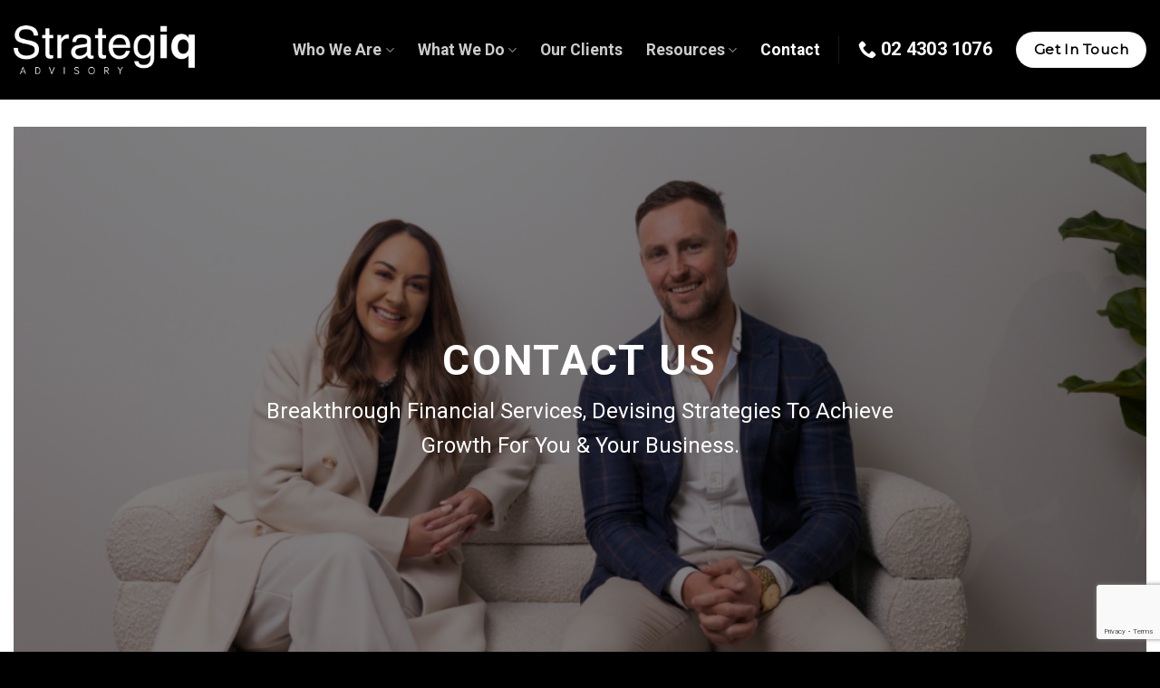

--- FILE ---
content_type: text/html; charset=UTF-8
request_url: https://strategiqba.com.au/contact/
body_size: 16852
content:
<!DOCTYPE html>
<!--[if IE 9 ]> <html lang="en-AU" prefix="og: https://ogp.me/ns#" class="ie9 loading-site no-js"> <![endif]-->
<!--[if IE 8 ]> <html lang="en-AU" prefix="og: https://ogp.me/ns#" class="ie8 loading-site no-js"> <![endif]-->
<!--[if (gte IE 9)|!(IE)]><!--><html lang="en-AU" prefix="og: https://ogp.me/ns#" class="loading-site no-js"> <!--<![endif]-->
<head>
	<meta charset="UTF-8" />
	<link rel="profile" href="https://gmpg.org/xfn/11" />
	<link rel="pingback" href="https://strategiqba.com.au/xmlrpc.php" />

	<script>(function(html){html.className = html.className.replace(/\bno-js\b/,'js')})(document.documentElement);</script>
<meta name="viewport" content="width=device-width, initial-scale=1, maximum-scale=1" />
<!-- Search Engine Optimisation by Rank Math - https://rankmath.com/ -->
<title>Financial Advisers - Accountant Central Coast</title>
<meta name="description" content="Looking for an accountant, business advisor or tax return specialist on the Central Coast? Office in Erina. Accounting Questions or Support (02) 4303 1076."/>
<meta name="robots" content="follow, index, max-snippet:-1, max-video-preview:-1, max-image-preview:large"/>
<link rel="canonical" href="https://strategiqba.com.au/contact/" />
<meta property="og:locale" content="en_US" />
<meta property="og:type" content="article" />
<meta property="og:title" content="Financial Advisers - Accountant Central Coast" />
<meta property="og:description" content="Looking for an accountant, business advisor or tax return specialist on the Central Coast? Office in Erina. Accounting Questions or Support (02) 4303 1076." />
<meta property="og:url" content="https://strategiqba.com.au/contact/" />
<meta property="og:site_name" content="Strategiq Advisory" />
<meta property="article:publisher" content="https://www.facebook.com/strategiqadvisory" />
<meta property="og:updated_time" content="2025-11-24T16:49:39+10:00" />
<meta property="og:image" content="https://strategiqba.com.au/wp-content/uploads/2020/08/IMG_5356-1024x683.jpg" />
<meta property="og:image:secure_url" content="https://strategiqba.com.au/wp-content/uploads/2020/08/IMG_5356-1024x683.jpg" />
<meta property="og:image:width" content="1020" />
<meta property="og:image:height" content="680" />
<meta property="og:image:alt" content="accountant central coast" />
<meta property="og:image:type" content="image/jpeg" />
<meta name="twitter:card" content="summary_large_image" />
<meta name="twitter:title" content="Financial Advisers - Accountant Central Coast" />
<meta name="twitter:description" content="Looking for an accountant, business advisor or tax return specialist on the Central Coast? Office in Erina. Accounting Questions or Support (02) 4303 1076." />
<meta name="twitter:image" content="https://strategiqba.com.au/wp-content/uploads/2020/08/IMG_5356-1024x683.jpg" />
<meta name="twitter:label1" content="Time to read" />
<meta name="twitter:data1" content="1 minute" />
<!-- /Rank Math WordPress SEO plugin -->

<link rel='dns-prefetch' href='//cdn.jsdelivr.net' />
<link rel='dns-prefetch' href='//fonts.googleapis.com' />
<link rel="alternate" type="application/rss+xml" title="Strategiq Advisory &raquo; Feed" href="https://strategiqba.com.au/feed/" />
<link rel="alternate" type="application/rss+xml" title="Strategiq Advisory &raquo; Comments Feed" href="https://strategiqba.com.au/comments/feed/" />
<link rel="alternate" title="oEmbed (JSON)" type="application/json+oembed" href="https://strategiqba.com.au/wp-json/oembed/1.0/embed?url=https%3A%2F%2Fstrategiqba.com.au%2Fcontact%2F" />
<link rel="alternate" title="oEmbed (XML)" type="text/xml+oembed" href="https://strategiqba.com.au/wp-json/oembed/1.0/embed?url=https%3A%2F%2Fstrategiqba.com.au%2Fcontact%2F&#038;format=xml" />
<link rel="prefetch" href="https://strategiqba.com.au/wp-content/themes/sba/assets/js/chunk.countup.fe2c1016.js" />
<link rel="prefetch" href="https://strategiqba.com.au/wp-content/themes/sba/assets/js/chunk.sticky-sidebar.a58a6557.js" />
<link rel="prefetch" href="https://strategiqba.com.au/wp-content/themes/sba/assets/js/chunk.tooltips.29144c1c.js" />
<link rel="prefetch" href="https://strategiqba.com.au/wp-content/themes/sba/assets/js/chunk.vendors-popups.947eca5c.js" />
<link rel="prefetch" href="https://strategiqba.com.au/wp-content/themes/sba/assets/js/chunk.vendors-slider.f0d2cbc9.js" />
<style id='wp-img-auto-sizes-contain-inline-css' type='text/css'>
img:is([sizes=auto i],[sizes^="auto," i]){contain-intrinsic-size:3000px 1500px}
/*# sourceURL=wp-img-auto-sizes-contain-inline-css */
</style>

<style id='classic-theme-styles-inline-css' type='text/css'>
/*! This file is auto-generated */
.wp-block-button__link{color:#fff;background-color:#32373c;border-radius:9999px;box-shadow:none;text-decoration:none;padding:calc(.667em + 2px) calc(1.333em + 2px);font-size:1.125em}.wp-block-file__button{background:#32373c;color:#fff;text-decoration:none}
/*# sourceURL=/wp-includes/css/classic-themes.min.css */
</style>
<link rel='stylesheet' id='contact-form-7-css' href='https://strategiqba.com.au/wp-content/plugins/contact-form-7/includes/css/styles.css?ver=6.1.4' type='text/css' media='all' />
<link rel='stylesheet' id='item-lists-style-css' href='https://strategiqba.com.au/wp-content/plugins/item-lists-for-elementor/assets/css/item-lists-element.css?ver=1' type='text/css' media='' />
<link rel='stylesheet' id='wpcf7-redirect-script-frontend-css' href='https://strategiqba.com.au/wp-content/plugins/wpcf7-redirect/build/assets/frontend-script.css?ver=2c532d7e2be36f6af233' type='text/css' media='all' />
<link rel='stylesheet' id='ytp-style-css' href='https://strategiqba.com.au/wp-content/plugins/yt-player/public/css/plyr-v3.7.8.css?ver=2.0.5' type='text/css' media='all' />
<link rel='stylesheet' id='flatsome-main-css' href='https://strategiqba.com.au/wp-content/themes/sba/assets/css/flatsome.css?ver=3.15.3' type='text/css' media='all' />
<style id='flatsome-main-inline-css' type='text/css'>
@font-face {
				font-family: "fl-icons";
				font-display: block;
				src: url(https://strategiqba.com.au/wp-content/themes/sba/assets/css/icons/fl-icons.eot?v=3.15.3);
				src:
					url(https://strategiqba.com.au/wp-content/themes/sba/assets/css/icons/fl-icons.eot#iefix?v=3.15.3) format("embedded-opentype"),
					url(https://strategiqba.com.au/wp-content/themes/sba/assets/css/icons/fl-icons.woff2?v=3.15.3) format("woff2"),
					url(https://strategiqba.com.au/wp-content/themes/sba/assets/css/icons/fl-icons.ttf?v=3.15.3) format("truetype"),
					url(https://strategiqba.com.au/wp-content/themes/sba/assets/css/icons/fl-icons.woff?v=3.15.3) format("woff"),
					url(https://strategiqba.com.au/wp-content/themes/sba/assets/css/icons/fl-icons.svg?v=3.15.3#fl-icons) format("svg");
			}
/*# sourceURL=flatsome-main-inline-css */
</style>
<link rel='stylesheet' id='flatsome-googlefonts-css' href='//fonts.googleapis.com/css?family=Roboto%3Aregular%2C700%2C700%7CMontserrat%3Aregular%2Cregular%7CDancing+Script%3Aregular%2C400&#038;display=swap&#038;ver=3.9' type='text/css' media='all' />
<script type="text/javascript" src="https://strategiqba.com.au/wp-includes/js/jquery/jquery.min.js?ver=3.7.1" id="jquery-core-js"></script>
<script type="text/javascript" src="https://strategiqba.com.au/wp-content/plugins/yt-player/public/js/plyr-v3.7.8.js?ver=2.0.5" id="ytp-js-js"></script>
<script type="text/javascript" src="https://strategiqba.com.au/wp-content/plugins/yt-player/build/frontend.js?ver=2.0.5" id="ytp-frontend-js"></script>
<link rel="https://api.w.org/" href="https://strategiqba.com.au/wp-json/" /><link rel="alternate" title="JSON" type="application/json" href="https://strategiqba.com.au/wp-json/wp/v2/pages/11362" /><link rel="EditURI" type="application/rsd+xml" title="RSD" href="https://strategiqba.com.au/xmlrpc.php?rsd" />
<link rel='shortlink' href='https://strategiqba.com.au/?p=11362' />
<!-- start Simple Custom CSS and JS -->
<style type="text/css">
.banner-section{
	background-image:url(https://strategiqba.com.au/wp-content/uploads/2023/06/financial-advisors-central-coast-1024x683.jpeg);
	background-repeat:no-repeat;
	background-position:center center;
	background-size:cover;
	background-clip:border-box;
	min-height:1080px;
}
.banner-section h2{ margin-top:50%; }
.hide-desktop{
	display:none !important;
}
.call-to-action > div{ padding-bottom:0px !important; }
.call-to-action > div a{ margin-bottom:0px !important; }
.box{
			overflow: hidden;
			display:block;
			position: relative;
			
		}
		.box a{ display:block; text-decoration: none; margin:0; padding:0; }
		.box img{ width:100%;   transition: all 0.3s;
  box-sizing: border-box;
  max-width: 100%;}
.box:hover img {
  transform: scale(1.2);
}
		.box__title{ position: absolute; left:0; right: 0; bottom: 0; background:rgba(0,0,0,0.4); width:100%; padding:10px; height: 45px; box-sizing:border-box; }
		.box__title h2{ color:#fff; font-size:1rem; font-family:Raleway; margin: 0; padding: 0; text-align:center; }
.box > p{display:none; }

.img-box{ border:1px solid #E8E8E8; padding:5px;  }

.secondary.is-outline{ color:#000 !important; border:1px solid #000 !important; color:#000 !important;  }
.secondary.is-outline:hover{ color:#fff !important; background:#000 !important; }
.button.white.is-outline{ color:#fff !important; }
.button.white.is-outline:hover{ color:#000 !important; }
input[type=submit], input[type=submit].button, input[type=submit]{
	border:1px solid #fff !important;
}

.cleck-icon li{ 
    list-style: none;
    background: url(https://strategiqba.com.au/wp-content/uploads/2023/07/check-icon.png) no-repeat left center;
    padding: 10px 0px 10px 50px;
    font-size: 1.2rem;
    line-height: 1.4em;
    background-size: 30px;
}

@media screen and (max-width:767px){
	.col-md-4{ width:100% !important; }
	#image_1153838240{ margin-top:80px; }
	.mb-reduce .col-inner{ padding-top: 0px !important;
margin-top: 0px !important;}
	.add-space{ margin-top:50px !important; }
	#col-1316256929 > .col-inner{ margin-bottom:50px !important; }
	.hide-mobile > .col-inner{  margin-bottom:120px !important;  }
	#col-1687324506{display:none; }
	.hideon-mobile{display:none; }
	.mb-reduce > .col > .col-inner{ padding-top:0 !important; }
	.mb-reduce-top .col-inner{ margin-top:0 !important; padding-top:0 !important;  }
	.background-cover .section-bg.bg-loaded{ background-position:left top !important; background-size:contain !important;  }
	.reducespace { padding-bottom:0 !important; }
	
	
	/*  Review Page */
	
	#title-main{ font-size:2.5rem !important; text-align:center;  }
	#title-sub{ font-size:1.3rem !important;  text-align:center; }
	.block-description{ text-align:center; }
	
	
	 

	
	
}




@media screen and (max-width:550px){
	.hide-desktop{
	    display:block !important;
    }
	.img-res{ display:none !important; }
	
	.hide-desktop div.small-12{ width:33% !important; float:left; }
}


</style>
<!-- end Simple Custom CSS and JS -->
<!-- Google Tag Manager -->
<script>(function(w,d,s,l,i){w[l]=w[l]||[];w[l].push({'gtm.start':
new Date().getTime(),event:'gtm.js'});var f=d.getElementsByTagName(s)[0],
j=d.createElement(s),dl=l!='dataLayer'?'&l='+l:'';j.async=true;j.src=
'https://www.googletagmanager.com/gtm.js?id='+i+dl;f.parentNode.insertBefore(j,f);
})(window,document,'script','dataLayer','GTM-5QFV6DM');</script>
<!-- End Google Tag Manager -->
		<style>.bg{opacity: 0; transition: opacity 1s; -webkit-transition: opacity 1s;} .bg-loaded{opacity: 1;}</style><!--[if IE]><link rel="stylesheet" type="text/css" href="https://strategiqba.com.au/wp-content/themes/sba/assets/css/ie-fallback.css"><script src="//cdnjs.cloudflare.com/ajax/libs/html5shiv/3.6.1/html5shiv.js"></script><script>var head = document.getElementsByTagName('head')[0],style = document.createElement('style');style.type = 'text/css';style.styleSheet.cssText = ':before,:after{content:none !important';head.appendChild(style);setTimeout(function(){head.removeChild(style);}, 0);</script><script src="https://strategiqba.com.au/wp-content/themes/sba/assets/libs/ie-flexibility.js"></script><![endif]--><!-- Google Analytics -->
<script>
(function(i,s,o,g,r,a,m){i['GoogleAnalyticsObject']=r;i[r]=i[r]||function(){
(i[r].q=i[r].q||[]).push(arguments)},i[r].l=1*new Date();a=s.createElement(o),
m=s.getElementsByTagName(o)[0];a.async=1;a.src=g;m.parentNode.insertBefore(a,m)
})(window,document,'script','https://www.google-analytics.com/analytics.js','ga');

ga('create', 'UA-157353992-1', 'auto');
ga('send', 'pageview');
</script>
<!-- End Google Analytics -->

<!-- Facebook Pixel Code -->
<script>
  !function(f,b,e,v,n,t,s)
  {if(f.fbq)return;n=f.fbq=function(){n.callMethod?
  n.callMethod.apply(n,arguments):n.queue.push(arguments)};
  if(!f._fbq)f._fbq=n;n.push=n;n.loaded=!0;n.version='2.0';
  n.queue=[];t=b.createElement(e);t.async=!0;
  t.src=v;s=b.getElementsByTagName(e)[0];
  s.parentNode.insertBefore(t,s)}(window, document,'script',
  'https://connect.facebook.net/en_US/fbevents.js');
  fbq('init', '865270430610882');
  fbq('track', 'PageView');
</script>
<noscript><img height="1" width="1" style="display:none"
  src="https://www.facebook.com/tr?id=865270430610882&ev=PageView&noscript=1"
/></noscript>
<!-- End Facebook Pixel Code -->

<!-- Global site tag (gtag.js) - Google Ads: 321573685 -->
<script async src="https://www.googletagmanager.com/gtag/js?id=AW-321573685"></script>
<script>
  window.dataLayer = window.dataLayer || [];
  function gtag(){dataLayer.push(arguments);}
  gtag('js', new Date());

  gtag('config', 'AW-321573685');
</script>


<!-- Event snippet for Subscribe 90 days conversion page -->
<script>
  gtag('event', 'conversion', {'send_to': 'AW-321573685/51_eCObyhPkCELWmq5kB'});
</script>

<meta name="generator" content="Elementor 3.34.1; features: additional_custom_breakpoints; settings: css_print_method-external, google_font-enabled, font_display-swap">
			<style>
				.e-con.e-parent:nth-of-type(n+4):not(.e-lazyloaded):not(.e-no-lazyload),
				.e-con.e-parent:nth-of-type(n+4):not(.e-lazyloaded):not(.e-no-lazyload) * {
					background-image: none !important;
				}
				@media screen and (max-height: 1024px) {
					.e-con.e-parent:nth-of-type(n+3):not(.e-lazyloaded):not(.e-no-lazyload),
					.e-con.e-parent:nth-of-type(n+3):not(.e-lazyloaded):not(.e-no-lazyload) * {
						background-image: none !important;
					}
				}
				@media screen and (max-height: 640px) {
					.e-con.e-parent:nth-of-type(n+2):not(.e-lazyloaded):not(.e-no-lazyload),
					.e-con.e-parent:nth-of-type(n+2):not(.e-lazyloaded):not(.e-no-lazyload) * {
						background-image: none !important;
					}
				}
			</style>
			<link rel="icon" href="https://strategiqba.com.au/wp-content/uploads/2021/01/cropped-sbafav-32x32.png" sizes="32x32" />
<link rel="icon" href="https://strategiqba.com.au/wp-content/uploads/2021/01/cropped-sbafav-192x192.png" sizes="192x192" />
<link rel="apple-touch-icon" href="https://strategiqba.com.au/wp-content/uploads/2021/01/cropped-sbafav-180x180.png" />
<meta name="msapplication-TileImage" content="https://strategiqba.com.au/wp-content/uploads/2021/01/cropped-sbafav-270x270.png" />
<style id="custom-css" type="text/css">:root {--primary-color: #000000;}.full-width .ubermenu-nav, .container, .row{max-width: 1310px}.row.row-collapse{max-width: 1280px}.row.row-small{max-width: 1302.5px}.row.row-large{max-width: 1340px}.header-main{height: 110px}#logo img{max-height: 110px}#logo{width:200px;}#logo img{padding:10px 0;}.stuck #logo img{padding:8px 0;}.header-top{min-height: 30px}.transparent .header-main{height: 90px}.transparent #logo img{max-height: 90px}.has-transparent + .page-title:first-of-type,.has-transparent + #main > .page-title,.has-transparent + #main > div > .page-title,.has-transparent + #main .page-header-wrapper:first-of-type .page-title{padding-top: 90px;}.header.show-on-scroll,.stuck .header-main{height:90px!important}.stuck #logo img{max-height: 90px!important}.header-bg-color {background-color: #000000}.header-bottom {background-color: #f1f1f1}.header-main .nav > li > a{line-height: 16px }.stuck .header-main .nav > li > a{line-height: 50px }@media (max-width: 549px) {.header-main{height: 70px}#logo img{max-height: 70px}}.nav-dropdown-has-arrow.nav-dropdown-has-border li.has-dropdown:before{border-bottom-color: #0a0a0a;}.nav .nav-dropdown{border-color: #0a0a0a }.nav-dropdown{border-radius:3px}.nav-dropdown{font-size:100%}.nav-dropdown-has-arrow li.has-dropdown:after{border-bottom-color: #ffffff;}.nav .nav-dropdown{background-color: #ffffff}/* Color */.accordion-title.active, .has-icon-bg .icon .icon-inner,.logo a, .primary.is-underline, .primary.is-link, .badge-outline .badge-inner, .nav-outline > li.active> a,.nav-outline >li.active > a, .cart-icon strong,[data-color='primary'], .is-outline.primary{color: #000000;}/* Color !important */[data-text-color="primary"]{color: #000000!important;}/* Background Color */[data-text-bg="primary"]{background-color: #000000;}/* Background */.scroll-to-bullets a,.featured-title, .label-new.menu-item > a:after, .nav-pagination > li > .current,.nav-pagination > li > span:hover,.nav-pagination > li > a:hover,.has-hover:hover .badge-outline .badge-inner,button[type="submit"], .button.wc-forward:not(.checkout):not(.checkout-button), .button.submit-button, .button.primary:not(.is-outline),.featured-table .title,.is-outline:hover, .has-icon:hover .icon-label,.nav-dropdown-bold .nav-column li > a:hover, .nav-dropdown.nav-dropdown-bold > li > a:hover, .nav-dropdown-bold.dark .nav-column li > a:hover, .nav-dropdown.nav-dropdown-bold.dark > li > a:hover, .header-vertical-menu__opener ,.is-outline:hover, .tagcloud a:hover,.grid-tools a, input[type='submit']:not(.is-form), .box-badge:hover .box-text, input.button.alt,.nav-box > li > a:hover,.nav-box > li.active > a,.nav-pills > li.active > a ,.current-dropdown .cart-icon strong, .cart-icon:hover strong, .nav-line-bottom > li > a:before, .nav-line-grow > li > a:before, .nav-line > li > a:before,.banner, .header-top, .slider-nav-circle .flickity-prev-next-button:hover svg, .slider-nav-circle .flickity-prev-next-button:hover .arrow, .primary.is-outline:hover, .button.primary:not(.is-outline), input[type='submit'].primary, input[type='submit'].primary, input[type='reset'].button, input[type='button'].primary, .badge-inner{background-color: #000000;}/* Border */.nav-vertical.nav-tabs > li.active > a,.scroll-to-bullets a.active,.nav-pagination > li > .current,.nav-pagination > li > span:hover,.nav-pagination > li > a:hover,.has-hover:hover .badge-outline .badge-inner,.accordion-title.active,.featured-table,.is-outline:hover, .tagcloud a:hover,blockquote, .has-border, .cart-icon strong:after,.cart-icon strong,.blockUI:before, .processing:before,.loading-spin, .slider-nav-circle .flickity-prev-next-button:hover svg, .slider-nav-circle .flickity-prev-next-button:hover .arrow, .primary.is-outline:hover{border-color: #000000}.nav-tabs > li.active > a{border-top-color: #000000}.widget_shopping_cart_content .blockUI.blockOverlay:before { border-left-color: #000000 }.woocommerce-checkout-review-order .blockUI.blockOverlay:before { border-left-color: #000000 }/* Fill */.slider .flickity-prev-next-button:hover svg,.slider .flickity-prev-next-button:hover .arrow{fill: #000000;}/* Background Color */[data-icon-label]:after, .secondary.is-underline:hover,.secondary.is-outline:hover,.icon-label,.button.secondary:not(.is-outline),.button.alt:not(.is-outline), .badge-inner.on-sale, .button.checkout, .single_add_to_cart_button, .current .breadcrumb-step{ background-color:#facd3f; }[data-text-bg="secondary"]{background-color: #facd3f;}/* Color */.secondary.is-underline,.secondary.is-link, .secondary.is-outline,.stars a.active, .star-rating:before, .woocommerce-page .star-rating:before,.star-rating span:before, .color-secondary{color: #facd3f}/* Color !important */[data-text-color="secondary"]{color: #facd3f!important;}/* Border */.secondary.is-outline:hover{border-color:#facd3f}.success.is-underline:hover,.success.is-outline:hover,.success{background-color: #3ac785}.success-color, .success.is-link, .success.is-outline{color: #3ac785;}.success-border{border-color: #3ac785!important;}/* Color !important */[data-text-color="success"]{color: #3ac785!important;}/* Background Color */[data-text-bg="success"]{background-color: #3ac785;}.alert.is-underline:hover,.alert.is-outline:hover,.alert{background-color: #18b8ff}.alert.is-link, .alert.is-outline, .color-alert{color: #18b8ff;}/* Color !important */[data-text-color="alert"]{color: #18b8ff!important;}/* Background Color */[data-text-bg="alert"]{background-color: #18b8ff;}body{font-size: 100%;}@media screen and (max-width: 549px){body{font-size: 100%;}}body{font-family:"Montserrat", sans-serif}body{font-weight: 0}body{color: #000000}.nav > li > a {font-family:"Roboto", sans-serif;}.mobile-sidebar-levels-2 .nav > li > ul > li > a {font-family:"Roboto", sans-serif;}.nav > li > a {font-weight: 700;}.mobile-sidebar-levels-2 .nav > li > ul > li > a {font-weight: 700;}h1,h2,h3,h4,h5,h6,.heading-font, .off-canvas-center .nav-sidebar.nav-vertical > li > a{font-family: "Roboto", sans-serif;}h1,h2,h3,h4,h5,h6,.heading-font,.banner h1,.banner h2{font-weight: 700;}h1,h2,h3,h4,h5,h6,.heading-font{color: #000000;}button,.button{text-transform: none;}.alt-font{font-family: "Dancing Script", sans-serif;}.alt-font{font-weight: 400!important;}a{color: #00b7e2;}.absolute-footer, html{background-color: #000000}/* Custom CSS *//* Lightbox Popoup */.mfp-close {color: #fff !important;margin-right: -40px !important;margin-top: -10px !important;}/* Lists */.bullet-checkmark:before, ul li.bullet-arrow:before, ul li.bullet-star:before {color: #B9B9BA !important;}.bullet-checkmark, ul li.bullet-arrow, ul li.bullet-star {padding: 4px 0 4px 25px;border-bottom: 0px solid #ececec;}.green-check .bullet-checkmark:before {color: #3ac785 !important;}/* Borders */.home-services .col-inner.box-shadow-4 {border-radius: 15px;}.sba-lhs-img .box-image {z-index: -1;padding-left: 17px;border-top-left-radius: 40px;border-bottom-left-radius: 40px;}.sba-rhs-img .box-image {z-index: -1;padding-right: 16px;border-top-right-radius: 40px;border-bottom-right-radius: 40px;}/* Scroll to */.scroll-to-bullets a {box-shadow: 1px 1px 1px rgba(0, 0, 0, 0);background: #fff !important;}/* Forms */.gform_body input, .gform_body textarea, .gform_body select {margin: 0;border: 1px solid #000 !important;padding-left: 10px !important;}.gform_body input::placeholder, .gform_body textarea::placeholder {color: #000 !important;}.gform_button {border-radius: 99px !important;text-transform: none !important;}.gform_body select {/*margin-top: 25px !important;*/}.gform_wrapper li.hidden_label input {margin-top: 0px !important;}.gform_wrapper ul li.gfield {margin-top: 0px !important;}/* Forms - Dark */.contact-dark input, .contact-dark textarea, .contact-dark select {margin: 0;background: transparent;border: 2px solid #fff!important;padding-left: 10px !important;color: #fff !important;}.contact-dark input::placeholder, .contact-dark textarea::placeholder {color: #fff !important;}.contact-dark input[type='text']:focus {background: transparent !important;}textarea {margin-top: 12px !important;}.contact-dark .gform_button {border: none !important;padding: 0px 20px !important;}.contact-dark select option {background: #191919;}/* Dark Text */.dark-txt p, .dark-txt h3, .dark-txt h2, .dark-txt h1 {color: #000 !important;}/* Slider */.hometestimonials .flickity-page-dots {bottom: 0px;}/* Video Button */.button.icon.circle {background: #000;}/* Webinar AC Form */._form_24 input[type="text"] {width: 70%;}._form_24 ._form-label {display: none;}/* 3 Steps AC Form */#_form_26_submit {border-radius: 99px;color: #fff;} ._form_26 ._form-label {display: none;}/* Navigation Button */.header-nav .button.primary {background: #fff;color: #000;}/* Business Colours */.page-id-168 .button.primary {background: #FACD3F !important;color: #000000;}/* Accounting Colours */.page-id-310 .button.primary {background: #18B8FF !important;color: #fff;}.alert.is-outline {border-color: #18B8FF !important;}/* Financial Colours */.page-id-1131 .button.primary, .page-id-321 .button.primary {background: #3AC785 !important;color: #fff;}#gform_submit_button_6{ margin:0 auto !important; }/* Custom CSS Mobile */@media (max-width: 549px){/* Post hero intro section */.intro .col-inner {padding: 30px !important;}.intro h1, .intro h2 {text-align: center;}.intro .button.primary {margin-left: auto;margin-right: auto;display: block;}/* Adjustments for content with custom padding */.evenpadding .col-inner {padding: 0 !important;}/* Blockquote */blockquote {padding: 0;border-left: 0px;}/* home hero cta */.cta-banner-hero h1 {text-align: center;}}.label-new.menu-item > a:after{content:"New";}.label-hot.menu-item > a:after{content:"Hot";}.label-sale.menu-item > a:after{content:"Sale";}.label-popular.menu-item > a:after{content:"Popular";}</style>		<style type="text/css" id="wp-custom-css">
			#gform_fields_6 .gfield_label{ display:none; }
#gform_fields_6 select{ margin-top:0 !important; }

.col-md-4{ width:calc(33% - 20px); float:left; margin-left:10px; margin-right:10px;  }

.button-center{ display:table !important; margin:0 auto !important; text-decoration:underline !important; background:none !important; text-transform:uppercase !important;  }

.trans-form .wpcf7-text{ background:rgba(255,255,255,0.38) !important; border-radius:5px; border:none; color:#fff !important; }

.trans-form .wpcf7-text::placeholder { /* Chrome, Firefox, Opera, Safari 10.1+ */
  color: #fff;
  opacity: 1; /* Firefox */
}

.trans-form .wpcf7-text:-ms-input-placeholder { /* Internet Explorer 10-11 */
  color: #fff;
	  opacity: 1; /* Firefox */
}

.trans-form .wpcf7-text::-ms-input-placeholder { /* Microsoft Edge */
  color: #fff;
	  opacity: 1; /* Firefox */
}

#trans-form--black .wpcf7-text{ background:#9e9e9e !important; border-radius:5px; border:none; }

#trans-form--black .wpcf7-text::placeholder { /* Chrome, Firefox, Opera, Safari 10.1+ */
  color: #fff;
  opacity: 1; /* Firefox */
}
#trans-form--black .wpcf7-text:-ms-input-placeholder { /* Internet Explorer 10-11 */
  color: #fff;
	  opacity: 1; /* Firefox */
}
#trans-form--black .wpcf7-text::-ms-input-placeholder { /* Microsoft Edge */
  color: #fff;
	  opacity: 1; /* Firefox */
}


#trans-form--black .button-center{
	color:#000 !important; display:table !important; margin:0 auto !important; text-decoration:underline !important; background:none !important; text-transform:uppercase !important; border:none; border-radius:5px; }

.cusheight{ min-height:80px;  }



		</style>
		</head>

<body data-rsssl=1 class="wp-singular page-template-default page page-id-11362 wp-theme-sba wp-child-theme-sba-child lightbox nav-dropdown-has-shadow nav-dropdown-has-border elementor-default elementor-kit-2522">

<!-- Google Tag Manager (noscript) -->
<noscript><iframe src="https://www.googletagmanager.com/ns.html?id=GTM-5QFV6DM"
height="0" width="0" style="display:none;visibility:hidden"></iframe></noscript>
<!-- End Google Tag Manager (noscript) -->
		
<a class="skip-link screen-reader-text" href="#main">Skip to content</a>

<div id="wrapper">

	
	<header id="header" class="header has-sticky sticky-jump">
		<div class="header-wrapper">
			<div id="masthead" class="header-main nav-dark">
      <div class="header-inner flex-row container logo-left" role="navigation">

          <!-- Logo -->
          <div id="logo" class="flex-col logo">
            
<!-- Header logo -->
<a href="https://strategiqba.com.au/" title="Strategiq Advisory - Trusted Business Advisers for the Central Coast, Newcastle &amp; Sydney" rel="home">
		<img fetchpriority="high" width="600" height="164" src="https://strategiqba.com.au/wp-content/uploads/2021/01/sbalogo.png" class="header_logo header-logo" alt="Strategiq Advisory"/><img  width="600" height="164" src="https://strategiqba.com.au/wp-content/uploads/2021/01/sbalogo.png" class="header-logo-dark" alt="Strategiq Advisory"/></a>
          </div>

          <!-- Mobile Left Elements -->
          <div class="flex-col show-for-medium flex-left">
            <ul class="mobile-nav nav nav-left ">
                          </ul>
          </div>

          <!-- Left Elements -->
          <div class="flex-col hide-for-medium flex-left
            flex-grow">
            <ul class="header-nav header-nav-main nav nav-left  nav-size-xlarge nav-spacing-xlarge" >
                          </ul>
          </div>

          <!-- Right Elements -->
          <div class="flex-col hide-for-medium flex-right">
            <ul class="header-nav header-nav-main nav nav-right  nav-size-xlarge nav-spacing-xlarge">
              <li id="menu-item-11622" class="menu-item menu-item-type-post_type menu-item-object-page menu-item-has-children menu-item-11622 menu-item-design-default has-dropdown"><a href="https://strategiqba.com.au/who-we-are/" class="nav-top-link">Who We Are<i class="icon-angle-down" ></i></a>
<ul class="sub-menu nav-dropdown nav-dropdown-simple">
	<li id="menu-item-11623" class="menu-item menu-item-type-post_type menu-item-object-page menu-item-11623"><a href="https://strategiqba.com.au/meet-our-team/">Meet Our Team</a></li>
</ul>
</li>
<li id="menu-item-45" class="menu-item menu-item-type-custom menu-item-object-custom menu-item-has-children menu-item-45 menu-item-design-default has-dropdown"><a href="https://strategiqba.com.au/what-we-do/" class="nav-top-link">What We Do<i class="icon-angle-down" ></i></a>
<ul class="sub-menu nav-dropdown nav-dropdown-simple">
	<li id="menu-item-11631" class="menu-item menu-item-type-post_type menu-item-object-page menu-item-11631"><a href="https://strategiqba.com.au/what-we-do/financial-strategy/">Financial Strategy</a></li>
	<li id="menu-item-11629" class="menu-item menu-item-type-post_type menu-item-object-page menu-item-11629"><a href="https://strategiqba.com.au/what-we-do/entity-set-ups-structuring/">Entity Set Ups &#038; Structuring</a></li>
	<li id="menu-item-11627" class="menu-item menu-item-type-post_type menu-item-object-page menu-item-11627"><a href="https://strategiqba.com.au/what-we-do/accounting-services/">Accounting Services</a></li>
</ul>
</li>
<li id="menu-item-11637" class="menu-item menu-item-type-post_type menu-item-object-page menu-item-11637 menu-item-design-default"><a href="https://strategiqba.com.au/our-clients/" class="nav-top-link">Our Clients</a></li>
<li id="menu-item-478" class="menu-item menu-item-type-post_type menu-item-object-page menu-item-has-children menu-item-478 menu-item-design-default has-dropdown"><a href="https://strategiqba.com.au/blog/" class="nav-top-link">Resources<i class="icon-angle-down" ></i></a>
<ul class="sub-menu nav-dropdown nav-dropdown-simple">
	<li id="menu-item-2860" class="menu-item menu-item-type-post_type menu-item-object-page menu-item-2860"><a href="https://strategiqba.com.au/podcasts/">Podcast</a></li>
	<li id="menu-item-2317" class="menu-item menu-item-type-taxonomy menu-item-object-category menu-item-2317"><a href="https://strategiqba.com.au/category/business/">Our Blog</a></li>
	<li id="menu-item-851" class="menu-item menu-item-type-post_type menu-item-object-page menu-item-851"><a href="https://strategiqba.com.au/videos/">Educational Videos</a></li>
	<li id="menu-item-11427" class="menu-item menu-item-type-custom menu-item-object-custom menu-item-11427"><a href="https://www.instagram.com/strategiqadvisory/">Instagram</a></li>
	<li id="menu-item-11428" class="menu-item menu-item-type-custom menu-item-object-custom menu-item-11428"><a href="https://www.facebook.com/strategiqadvisory">Facebook</a></li>
	<li id="menu-item-11429" class="menu-item menu-item-type-custom menu-item-object-custom menu-item-11429"><a href="https://www.linkedin.com/company/strategiqadvisory/">LinkedIn</a></li>
</ul>
</li>
<li id="menu-item-11640" class="menu-item menu-item-type-post_type menu-item-object-page current-menu-item page_item page-item-11362 current_page_item menu-item-11640 active menu-item-design-default"><a href="https://strategiqba.com.au/contact/" aria-current="page" class="nav-top-link">Contact</a></li>
<li class="header-divider"></li><li class="html custom html_topbar_left"><ul id="header-contact" class="nav nav-divided nav-uppercase header-contact">
<li class="">
<a href="tel:0243031076">
<i class="icon-phone" style="font-size:20px; color:#fff;"></i>			      
<span style="font-size:20px; color:#fff;">02 4303 1076</span>
</a>
</li>
</ul></li><li class="html header-button-1">
	<div class="header-button">
	<a href="https://strategiqba.com.au/contact/" class="button primary is-large"  style="border-radius:99px;">
    <span>Get In Touch</span>
  </a>
	</div>
</li>


            </ul>
          </div>

          <!-- Mobile Right Elements -->
          <div class="flex-col show-for-medium flex-right">
            <ul class="mobile-nav nav nav-right ">
              <li class="html header-button-2">
	<div class="header-button">
	<a href="tel:0243031076" class="button primary is-outline"  style="border-radius:99px;">
    <span>Call Us</span>
  </a>
	</div>
</li>
<li class="nav-icon has-icon">
  		<a href="#" data-open="#main-menu" data-pos="center" data-bg="main-menu-overlay" data-color="" class="is-small" aria-label="Menu" aria-controls="main-menu" aria-expanded="false">
		
		  <i class="icon-menu" ></i>
		  		</a>
	</li>            </ul>
          </div>

      </div>
     
      </div>
<div class="header-bg-container fill"><div class="header-bg-image fill"></div><div class="header-bg-color fill"></div></div>		</div>
	</header>

	
	<main id="main" class="">
<div id="content" class="content-area page-wrapper" role="main">
	<div class="row row-main">
		<div class="large-12 col">
			<div class="col-inner">
				
				
														
						<div class="row row-collapse row-full-width align-center"  id="row-649169239">

	<div id="col-666804440" class="col small-12 large-12"  >
				<div class="col-inner"  >
			
			

  <div class="banner has-hover" id="banner-1484215989">
          <div class="banner-inner fill">
        <div class="banner-bg fill" >
            <div class="bg fill bg-fill "></div>
                        <div class="overlay"></div>            
                    </div>
		
        <div class="banner-layers container">
            <div class="fill banner-link"></div>            
   <div id="text-box-1355444408" class="text-box banner-layer x50 md-x50 lg-x50 y50 md-y50 lg-y50 res-text">
                                <div class="text-box-content text dark">
              
              <div class="text-inner text-center">
                  
	<div id="text-2876863270" class="text show-for-small">
		
<h3 class="uppercase"><strong>contact us</strong></h3>
<h5><span style="font-weight: 400;">Breakthrough Financial Services, Devising Strategies To Achieve Growth For You &amp; Your Business.</span></h5>
			</div>
	
	<div id="text-978330014" class="text hide-for-medium">
		
<h2 class="uppercase"><strong>contact us</strong></h2>
<h4><span style="font-weight: 400;">Breakthrough Financial Services, Devising Strategies To Achieve Growth For You &amp; Your Business.</span></h4>
			</div>
	
              </div>
           </div>
                            
<style>
#text-box-1355444408 {
  width: 89%;
}
#text-box-1355444408 .text-box-content {
  font-size: 100%;
}
@media (min-width:550px) {
  #text-box-1355444408 {
    width: 60%;
  }
}
</style>
    </div>
 
        </div>
      </div>

              <div class="height-fix is-invisible"><img loading="lazy" decoding="async" width="1020" height="612" src="data:image/svg+xml,%3Csvg%20viewBox%3D%220%200%201020%20612%22%20xmlns%3D%22http%3A%2F%2Fwww.w3.org%2F2000%2Fsvg%22%3E%3C%2Fsvg%3E" data-src="https://strategiqba.com.au/wp-content/uploads/2025/11/Strategiq-12-1024x614.png" class="lazy-load attachment-large size-large" alt="Contact - JULY REFRESH" srcset="" data-srcset="https://strategiqba.com.au/wp-content/uploads/2025/11/Strategiq-12-1024x614.png 1024w, https://strategiqba.com.au/wp-content/uploads/2025/11/Strategiq-12-600x360.png 600w, https://strategiqba.com.au/wp-content/uploads/2025/11/Strategiq-12-768x461.png 768w, https://strategiqba.com.au/wp-content/uploads/2025/11/Strategiq-12.png 1200w" sizes="(max-width: 1020px) 100vw, 1020px" title="Contact - JULY REFRESH"></div>
            
<style>
#banner-1484215989 .bg.bg-loaded {
  background-image: url(https://strategiqba.com.au/wp-content/uploads/2025/11/Strategiq-12-1024x614.png);
}
#banner-1484215989 .overlay {
  background-color: rgba(0, 0, 0, 0.494);
}
#banner-1484215989 .bg {
  background-position: 46% 19%;
}
#banner-1484215989 .ux-shape-divider--top svg {
  height: 150px;
  --divider-top-width: 100%;
}
#banner-1484215989 .ux-shape-divider--bottom svg {
  height: 150px;
  --divider-width: 100%;
}
</style>
  </div>


		</div>
				
<style>
#col-666804440 > .col-inner {
  padding: 0px 0px 0 0px;
  margin: 0px 0px 0 0px;
}
</style>
	</div>

	

<style>
#row-649169239 > .col > .col-inner {
  padding: 0px 0px 0 0px;
}
</style>
</div>
<div class="row"  id="row-217517371">

	<div id="col-1816874898" class="col small-12 large-12"  >
				<div class="col-inner"  >
			
			
<h3 style="text-align: center;"><span style="font-weight: 400;">We’d love to chat more with you about how we can help your unique situation and needs.</span></h3>
<p style="text-align: center;"><span style="font-weight: 400;">We are based in Erina on the Central Coast of NSW, but our reach is national. We proudly serve clients right across Australia, with expertise in navigating both federal and state legislation.</span></p>
<p style="text-align: center;">To get in touch with us, hit the button below and complete the form.</p>
<div class="row"  id="row-1364357192">

	<div id="col-1391277548" class="col medium-4 small-12 large-4"  >
				<div class="col-inner text-center"  >
			
			
		</div>
					</div>

	

	<div id="col-822673731" class="col medium-4 small-12 large-4"  >
				<div class="col-inner text-center"  >
			
			
<a rel="noopener noreferrer" href="https://p21iv3pnp9x.typeform.com/to/zyZKhIYK" target="_blank" class="button primary is-large" style="border-radius:99px;">
    <span>Contact Us</span>
  </a>

		</div>
					</div>

	

	<div id="col-389057646" class="col medium-4 small-12 large-4"  >
				<div class="col-inner"  >
			
			
		</div>
					</div>

	
</div>
		</div>
				
<style>
#col-1816874898 > .col-inner {
  margin: 20px 0px 0px 0px;
}
</style>
	</div>

	

	<div id="col-460044427" class="col small-12 large-12"  >
				<div class="col-inner text-center"  >
			
			
	<div id="text-3550588759" class="text">
		
<h3>Phone</h3>
		
<style>
#text-3550588759 {
  font-size: 1.4rem;
}
@media (min-width:550px) {
  #text-3550588759 {
    font-size: 1.2rem;
  }
}
</style>
	</div>
	
<div class="row row-collapse"  id="row-701026752">

	<div id="col-1241663177" class="col medium-6 small-12 large-6"  >
				<div class="col-inner"  >
			
			
<p><a href="tel:0243031076"><span style="font-size: 120%;">(02) 4303 1076</span></a></p>
		</div>
					</div>

	
</div>
	<div id="text-2232724391" class="text">
		
<h3>Email</h3>
		
<style>
#text-2232724391 {
  font-size: 1.4rem;
}
@media (min-width:550px) {
  #text-2232724391 {
    font-size: 1.2rem;
  }
}
</style>
	</div>
	
<p><a href="mailto:engage@strategiqadvisory.com.au"><span style="font-size: 120%;">engage@strategiqadvisory.com.<wbr />au</span></a></p>
	<div id="text-4090956329" class="text">
		
<h3>Follow us</h3>
		
<style>
#text-4090956329 {
  font-size: 1.4rem;
}
@media (min-width:550px) {
  #text-4090956329 {
    font-size: 1.2rem;
  }
}
</style>
	</div>
	
<div class="social-icons follow-icons" style="font-size:150%"><a href="https://www.facebook.com/strategiqadvisory" target="_blank" data-label="Facebook" rel="noopener noreferrer nofollow" class="icon plain facebook tooltip" title="Follow on Facebook" aria-label="Follow on Facebook"><i class="icon-facebook" ></i></a><a href="https://www.instagram.com/strategiqadvisory/" target="_blank" rel="noopener noreferrer nofollow" data-label="Instagram" class="icon plain  instagram tooltip" title="Follow on Instagram" aria-label="Follow on Instagram"><i class="icon-instagram" ></i></a><a href="https://www.linkedin.com/company/strategiqadvisory" target="_blank" rel="noopener noreferrer nofollow" data-label="LinkedIn" class="icon plain  linkedin tooltip" title="Follow on LinkedIn" aria-label="Follow on LinkedIn"><i class="icon-linkedin" ></i></a></div>
	<div id="gap-1671349330" class="gap-element clearfix" style="display:block; height:auto;">
		
<style>
#gap-1671349330 {
  padding-top: 15px;
}
</style>
	</div>
	
	<div id="text-1665670037" class="text">
		
<h3>Address</h3>
		
<style>
#text-1665670037 {
  font-size: 1.4rem;
}
@media (min-width:550px) {
  #text-1665670037 {
    font-size: 1.2rem;
  }
}
</style>
	</div>
	
<h4 class="thin-font">Shop 5, Erina Plaza, 210 Central Coast Highway, Erina NSW 2250</h4>
	<div id="gap-228190654" class="gap-element clearfix" style="display:block; height:auto;">
		
<style>
#gap-228190654 {
  padding-top: 15px;
}
</style>
	</div>
	
<p><iframe style="border: 0;" tabindex="0" src="https://www.google.com/maps/embed?pb=!1m14!1m8!1m3!1d13312.634254310808!2d151.3923695!3d-33.4712223!3m2!1i1024!2i768!4f13.1!3m3!1m2!1s0x0%3A0x2b2426092e207001!2sStrategiq%20Business%20Advisers!5e0!3m2!1sen!2sau!4v1612901992075!5m2!1sen!2sau" width="600" height="450" frameborder="0" allowfullscreen="allowfullscreen" aria-hidden="false"></iframe></p>
		</div>
					</div>

	

<style>
#row-217517371 > .col > .col-inner {
  padding: 20p 0px 0px 0px;
}
</style>
</div>

						
												</div>
		</div>
	</div>
</div>


</main>

<footer id="footer" class="footer-wrapper">

		<section class="section dark" id="section_2138924688">
		<div class="bg section-bg fill bg-fill  bg-loaded" >

			
			
			

		</div>

		

		<div class="section-content relative">
			

	<div id="gap-1944229465" class="gap-element clearfix" style="display:block; height:auto;">
		
<style>
#gap-1944229465 {
  padding-top: 30px;
}
</style>
	</div>
	

<div class="row"  id="row-1725036007">


	<div id="col-904426986" class="col medium-5 small-12 large-5"  >
				<div class="col-inner"  >
			
			

	<div class="img has-hover x md-x lg-x y md-y lg-y" id="image_111075717">
								<div class="img-inner dark" >
			<img width="600" height="164" src="https://strategiqba.com.au/wp-content/uploads/2021/01/sbalogo.png" class="attachment-original size-original" alt="" decoding="async" />						
					</div>
								
<style>
#image_111075717 {
  width: 45%;
}
</style>
	</div>
	

	<div id="gap-126670840" class="gap-element clearfix" style="display:block; height:auto;">
		
<style>
#gap-126670840 {
  padding-top: 15px;
}
</style>
	</div>
	

<h4>Follow us</h4>
<div class="social-icons follow-icons" style="font-size:150%"><a href="https://www.facebook.com/strategiqadvisory" target="_blank" data-label="Facebook" rel="noopener noreferrer nofollow" class="icon plain facebook tooltip" title="Follow on Facebook" aria-label="Follow on Facebook"><i class="icon-facebook" ></i></a><a href="https://www.instagram.com/strategiqadvisory/" target="_blank" rel="noopener noreferrer nofollow" data-label="Instagram" class="icon plain  instagram tooltip" title="Follow on Instagram" aria-label="Follow on Instagram"><i class="icon-instagram" ></i></a><a href="https://www.linkedin.com/company/strategiqadvisory/" target="_blank" rel="noopener noreferrer nofollow" data-label="LinkedIn" class="icon plain  linkedin tooltip" title="Follow on LinkedIn" aria-label="Follow on LinkedIn"><i class="icon-linkedin" ></i></a></div>

	<div id="gap-2106479486" class="gap-element clearfix" style="display:block; height:auto;">
		
<style>
#gap-2106479486 {
  padding-top: 15px;
}
</style>
	</div>
	

<h4 class="thin-font"><strong>Phone: </strong><a href="tel:0243031076">(02) 4303 1076</a><br /><strong>Email: </strong><a href="mailto:engage@strategiqadvisory.com.au" target="_blank" rel="noopener">engage@strategiqadvisory.com.<wbr />au</a></h4>
<h4 class="thin-font"><strong>Mailing Address:</strong> P.O. Box 3274, Erina NSW 2250</h4>
<h4 class="thin-font"><strong>Address: </strong>Shop 5, Erina Plaza, 210 Central Coast Highway, Erina NSW 2250</h4>

		</div>
					</div>

	

	<div id="col-1949691900" class="col medium-3 small-12 large-3"  >
				<div class="col-inner"  >
			
			

<h3>Services</h3>
<ul>
<li class="bullet-arrow"><a href="https://strategiqba.com.au/what-we-do-old/financial-strategy/">Financial Strategy</a></li>
<li class="bullet-arrow"><a href="https://strategiqba.com.au/what-we-do-old/financial-strategy/">Outsourced CFO </a></li>
<li class="bullet-arrow"><a href="https://strategiqba.com.au/what-we-do-old/financial-strategy/">Business Advisory and Financial Property Program</a></li>
<li class="bullet-arrow"><a href="https://strategiqba.com.au/what-we-do-old/financial-strategy/">Financial Planning</a></li>
<li class="bullet-arrow"><a href="https://strategiqba.com.au/what-we-do-old/financial-strategy/">Investment Advisory</a> </li>
<li class="bullet-arrow"><a href="https://strategiqba.com.au/what-we-do-old/entity-set-ups-structuring/">Entity Setups & Structuring</a> </li>
<li class="bullet-arrow"><a href="https://strategiqba.com.au/what-we-do-old/accounting-services/">Accounting Services</a> </li>
</ul>

		</div>
					</div>

	

	<div id="col-1972561648" class="col medium-4 small-12 large-4"  >
				<div class="col-inner"  >
			
			

	<div id="text-523181113" class="text">
		

<h3>General Advice Disclaimer</h3>
<p><span style="font-size: 90%;"><br />
The information contained herein is of a general nature only and does not constitute personal advice. You should not act on any recommendation without considering your personal needs, circumstances, and objectives. We recommend you obtain professional financial advice specific to your circumstances.</span></p>
		
<style>
#text-523181113 {
  font-size: 0.85rem;
}
</style>
	</div>
	

		</div>
					</div>

	

</div>
<div class="row"  id="row-733080240">


	<div id="col-204310124" class="col small-12 large-12"  >
				<div class="col-inner"  >
			
			

	<div id="text-1479715001" class="text">
		

<style>p.disclaimer {   font-family: "Times New Roman", Times, serif;   font-size: 8px;}</style>
<p> </p>
<p>This website is published by RT &amp; LR Bultitude Financial Planning Pty Ltd trading as Strategiq Business Advisers. Ryan Bultitude [AR 1250066]; Kurt Smith [AR 438853} and RT &amp; LR Bultitude Financial Planning Pty Ltd [CAR 1282394] trading as Strategiq Business Advisers are authorised representatives of Synchron Advice Pty Ltd (ABN 33 007 207 650), AFSL 243313. The information contained in this website and any of the resources available through it including eBooks, fact sheets and seminars (‘Content’) has been prepared for general information purposes only and is not (and cannot be construed or relied upon as) personal advice. No investment objectives, financial circumstances or needs of any individual have been taken into consideration in the preparation of the Content. Financial products entail risk of loss, may rise and fall, and are impacted by a range of market and economic factors, and you should always obtain professional advice to ensure trading or investing in such products is suitable for your circumstances. Under no circumstances will any of RT &amp; LR Bultitude Financial Planning Pty Ltd trading as Strategiq Business Advisers, Synchron Advice Pty Ltd, its officers, representatives, associates or agents be liable for any loss or damage, whether direct, incidental or consequential, caused by reliance on or use of the Content. This Content is restricted to Australian residents and is for the intended recipient only. From time to time, RT &amp; LR Bultitude Financial Planning Pty Ltd trading as Strategiq Business Advisers representatives or associates may hold interests in or transact in companies or products mentioned herein, and may receive fees or other benefits, in connection with the making of any recommendation or facilitating a transaction in such companies or products.</p>
<p class="disclaimer ">Liability limited by a scheme approved under Professional Standards Legislation.</p>
<p><a title="Privacy Policy" href="https://strategiqba.com.au/wp-content/uploads/2023/10/Privacy-Policy-Synchron-Advice-v1.pdf" target="_blank" rel="noopener">Privacy Policy</a></p>

		
<style>
#text-1479715001 {
  font-size: 0.75rem;
  line-height: 1;
}
</style>
	</div>
	

		</div>
				
<style>
#col-204310124 > .col-inner {
  padding: 15px 0px 0px 0px;
}
</style>
	</div>

	

</div>

		</div>

		
<style>
#section_2138924688 {
  padding-top: 30px;
  padding-bottom: 30px;
  background-color: rgb(0,0,0);
}
#section_2138924688 .ux-shape-divider--top svg {
  height: 150px;
  --divider-top-width: 100%;
}
#section_2138924688 .ux-shape-divider--bottom svg {
  height: 150px;
  --divider-width: 100%;
}
</style>
	</section>
	
<div class="absolute-footer dark medium-text-center small-text-center">
  <div class="container clearfix">

    
    <div class="footer-primary pull-left">
            <div class="copyright-footer">
        Copyright 2026 © <strong>Strategiq Advisory</strong>       </div>
          </div>
  </div>
</div>

<a href="#top" class="back-to-top button icon invert plain fixed bottom z-1 is-outline hide-for-medium circle" id="top-link" aria-label="Go to top"><i class="icon-angle-up" ></i></a>

</footer>

</div>

<div id="main-menu" class="mobile-sidebar no-scrollbar mfp-hide">

	
	<div class="sidebar-menu no-scrollbar text-center">

		
					<ul class="nav nav-sidebar nav-vertical nav-uppercase nav-anim" data-tab="1">
				<li class="menu-item menu-item-type-post_type menu-item-object-page menu-item-has-children menu-item-11622"><a href="https://strategiqba.com.au/who-we-are/">Who We Are</a>
<ul class="sub-menu nav-sidebar-ul children">
	<li class="menu-item menu-item-type-post_type menu-item-object-page menu-item-11623"><a href="https://strategiqba.com.au/meet-our-team/">Meet Our Team</a></li>
</ul>
</li>
<li class="menu-item menu-item-type-custom menu-item-object-custom menu-item-has-children menu-item-45"><a href="https://strategiqba.com.au/what-we-do/">What We Do</a>
<ul class="sub-menu nav-sidebar-ul children">
	<li class="menu-item menu-item-type-post_type menu-item-object-page menu-item-11631"><a href="https://strategiqba.com.au/what-we-do/financial-strategy/">Financial Strategy</a></li>
	<li class="menu-item menu-item-type-post_type menu-item-object-page menu-item-11629"><a href="https://strategiqba.com.au/what-we-do/entity-set-ups-structuring/">Entity Set Ups &#038; Structuring</a></li>
	<li class="menu-item menu-item-type-post_type menu-item-object-page menu-item-11627"><a href="https://strategiqba.com.au/what-we-do/accounting-services/">Accounting Services</a></li>
</ul>
</li>
<li class="menu-item menu-item-type-post_type menu-item-object-page menu-item-11637"><a href="https://strategiqba.com.au/our-clients/">Our Clients</a></li>
<li class="menu-item menu-item-type-post_type menu-item-object-page menu-item-has-children menu-item-478"><a href="https://strategiqba.com.au/blog/">Resources</a>
<ul class="sub-menu nav-sidebar-ul children">
	<li class="menu-item menu-item-type-post_type menu-item-object-page menu-item-2860"><a href="https://strategiqba.com.au/podcasts/">Podcast</a></li>
	<li class="menu-item menu-item-type-taxonomy menu-item-object-category menu-item-2317"><a href="https://strategiqba.com.au/category/business/">Our Blog</a></li>
	<li class="menu-item menu-item-type-post_type menu-item-object-page menu-item-851"><a href="https://strategiqba.com.au/videos/">Educational Videos</a></li>
	<li class="menu-item menu-item-type-custom menu-item-object-custom menu-item-11427"><a href="https://www.instagram.com/strategiqadvisory/">Instagram</a></li>
	<li class="menu-item menu-item-type-custom menu-item-object-custom menu-item-11428"><a href="https://www.facebook.com/strategiqadvisory">Facebook</a></li>
	<li class="menu-item menu-item-type-custom menu-item-object-custom menu-item-11429"><a href="https://www.linkedin.com/company/strategiqadvisory/">LinkedIn</a></li>
</ul>
</li>
<li class="menu-item menu-item-type-post_type menu-item-object-page current-menu-item page_item page-item-11362 current_page_item menu-item-11640"><a href="https://strategiqba.com.au/contact/" aria-current="page">Contact</a></li>
<li class="html header-button-1">
	<div class="header-button">
	<a href="https://strategiqba.com.au/contact/" class="button primary is-large"  style="border-radius:99px;">
    <span>Get In Touch</span>
  </a>
	</div>
</li>


			</ul>
		
		
	</div>

	
</div>
<script type="speculationrules">
{"prefetch":[{"source":"document","where":{"and":[{"href_matches":"/*"},{"not":{"href_matches":["/wp-*.php","/wp-admin/*","/wp-content/uploads/*","/wp-content/*","/wp-content/plugins/*","/wp-content/themes/sba-child/*","/wp-content/themes/sba/*","/*\\?(.+)"]}},{"not":{"selector_matches":"a[rel~=\"nofollow\"]"}},{"not":{"selector_matches":".no-prefetch, .no-prefetch a"}}]},"eagerness":"conservative"}]}
</script>
        <style>
            :root {
                --plyr-color-main: #00affa            }
        </style>
			<script>
				const lazyloadRunObserver = () => {
					const lazyloadBackgrounds = document.querySelectorAll( `.e-con.e-parent:not(.e-lazyloaded)` );
					const lazyloadBackgroundObserver = new IntersectionObserver( ( entries ) => {
						entries.forEach( ( entry ) => {
							if ( entry.isIntersecting ) {
								let lazyloadBackground = entry.target;
								if( lazyloadBackground ) {
									lazyloadBackground.classList.add( 'e-lazyloaded' );
								}
								lazyloadBackgroundObserver.unobserve( entry.target );
							}
						});
					}, { rootMargin: '200px 0px 200px 0px' } );
					lazyloadBackgrounds.forEach( ( lazyloadBackground ) => {
						lazyloadBackgroundObserver.observe( lazyloadBackground );
					} );
				};
				const events = [
					'DOMContentLoaded',
					'elementor/lazyload/observe',
				];
				events.forEach( ( event ) => {
					document.addEventListener( event, lazyloadRunObserver );
				} );
			</script>
			<style id='global-styles-inline-css' type='text/css'>
:root{--wp--preset--aspect-ratio--square: 1;--wp--preset--aspect-ratio--4-3: 4/3;--wp--preset--aspect-ratio--3-4: 3/4;--wp--preset--aspect-ratio--3-2: 3/2;--wp--preset--aspect-ratio--2-3: 2/3;--wp--preset--aspect-ratio--16-9: 16/9;--wp--preset--aspect-ratio--9-16: 9/16;--wp--preset--color--black: #000000;--wp--preset--color--cyan-bluish-gray: #abb8c3;--wp--preset--color--white: #ffffff;--wp--preset--color--pale-pink: #f78da7;--wp--preset--color--vivid-red: #cf2e2e;--wp--preset--color--luminous-vivid-orange: #ff6900;--wp--preset--color--luminous-vivid-amber: #fcb900;--wp--preset--color--light-green-cyan: #7bdcb5;--wp--preset--color--vivid-green-cyan: #00d084;--wp--preset--color--pale-cyan-blue: #8ed1fc;--wp--preset--color--vivid-cyan-blue: #0693e3;--wp--preset--color--vivid-purple: #9b51e0;--wp--preset--gradient--vivid-cyan-blue-to-vivid-purple: linear-gradient(135deg,rgb(6,147,227) 0%,rgb(155,81,224) 100%);--wp--preset--gradient--light-green-cyan-to-vivid-green-cyan: linear-gradient(135deg,rgb(122,220,180) 0%,rgb(0,208,130) 100%);--wp--preset--gradient--luminous-vivid-amber-to-luminous-vivid-orange: linear-gradient(135deg,rgb(252,185,0) 0%,rgb(255,105,0) 100%);--wp--preset--gradient--luminous-vivid-orange-to-vivid-red: linear-gradient(135deg,rgb(255,105,0) 0%,rgb(207,46,46) 100%);--wp--preset--gradient--very-light-gray-to-cyan-bluish-gray: linear-gradient(135deg,rgb(238,238,238) 0%,rgb(169,184,195) 100%);--wp--preset--gradient--cool-to-warm-spectrum: linear-gradient(135deg,rgb(74,234,220) 0%,rgb(151,120,209) 20%,rgb(207,42,186) 40%,rgb(238,44,130) 60%,rgb(251,105,98) 80%,rgb(254,248,76) 100%);--wp--preset--gradient--blush-light-purple: linear-gradient(135deg,rgb(255,206,236) 0%,rgb(152,150,240) 100%);--wp--preset--gradient--blush-bordeaux: linear-gradient(135deg,rgb(254,205,165) 0%,rgb(254,45,45) 50%,rgb(107,0,62) 100%);--wp--preset--gradient--luminous-dusk: linear-gradient(135deg,rgb(255,203,112) 0%,rgb(199,81,192) 50%,rgb(65,88,208) 100%);--wp--preset--gradient--pale-ocean: linear-gradient(135deg,rgb(255,245,203) 0%,rgb(182,227,212) 50%,rgb(51,167,181) 100%);--wp--preset--gradient--electric-grass: linear-gradient(135deg,rgb(202,248,128) 0%,rgb(113,206,126) 100%);--wp--preset--gradient--midnight: linear-gradient(135deg,rgb(2,3,129) 0%,rgb(40,116,252) 100%);--wp--preset--font-size--small: 13px;--wp--preset--font-size--medium: 20px;--wp--preset--font-size--large: 36px;--wp--preset--font-size--x-large: 42px;--wp--preset--spacing--20: 0.44rem;--wp--preset--spacing--30: 0.67rem;--wp--preset--spacing--40: 1rem;--wp--preset--spacing--50: 1.5rem;--wp--preset--spacing--60: 2.25rem;--wp--preset--spacing--70: 3.38rem;--wp--preset--spacing--80: 5.06rem;--wp--preset--shadow--natural: 6px 6px 9px rgba(0, 0, 0, 0.2);--wp--preset--shadow--deep: 12px 12px 50px rgba(0, 0, 0, 0.4);--wp--preset--shadow--sharp: 6px 6px 0px rgba(0, 0, 0, 0.2);--wp--preset--shadow--outlined: 6px 6px 0px -3px rgb(255, 255, 255), 6px 6px rgb(0, 0, 0);--wp--preset--shadow--crisp: 6px 6px 0px rgb(0, 0, 0);}:where(.is-layout-flex){gap: 0.5em;}:where(.is-layout-grid){gap: 0.5em;}body .is-layout-flex{display: flex;}.is-layout-flex{flex-wrap: wrap;align-items: center;}.is-layout-flex > :is(*, div){margin: 0;}body .is-layout-grid{display: grid;}.is-layout-grid > :is(*, div){margin: 0;}:where(.wp-block-columns.is-layout-flex){gap: 2em;}:where(.wp-block-columns.is-layout-grid){gap: 2em;}:where(.wp-block-post-template.is-layout-flex){gap: 1.25em;}:where(.wp-block-post-template.is-layout-grid){gap: 1.25em;}.has-black-color{color: var(--wp--preset--color--black) !important;}.has-cyan-bluish-gray-color{color: var(--wp--preset--color--cyan-bluish-gray) !important;}.has-white-color{color: var(--wp--preset--color--white) !important;}.has-pale-pink-color{color: var(--wp--preset--color--pale-pink) !important;}.has-vivid-red-color{color: var(--wp--preset--color--vivid-red) !important;}.has-luminous-vivid-orange-color{color: var(--wp--preset--color--luminous-vivid-orange) !important;}.has-luminous-vivid-amber-color{color: var(--wp--preset--color--luminous-vivid-amber) !important;}.has-light-green-cyan-color{color: var(--wp--preset--color--light-green-cyan) !important;}.has-vivid-green-cyan-color{color: var(--wp--preset--color--vivid-green-cyan) !important;}.has-pale-cyan-blue-color{color: var(--wp--preset--color--pale-cyan-blue) !important;}.has-vivid-cyan-blue-color{color: var(--wp--preset--color--vivid-cyan-blue) !important;}.has-vivid-purple-color{color: var(--wp--preset--color--vivid-purple) !important;}.has-black-background-color{background-color: var(--wp--preset--color--black) !important;}.has-cyan-bluish-gray-background-color{background-color: var(--wp--preset--color--cyan-bluish-gray) !important;}.has-white-background-color{background-color: var(--wp--preset--color--white) !important;}.has-pale-pink-background-color{background-color: var(--wp--preset--color--pale-pink) !important;}.has-vivid-red-background-color{background-color: var(--wp--preset--color--vivid-red) !important;}.has-luminous-vivid-orange-background-color{background-color: var(--wp--preset--color--luminous-vivid-orange) !important;}.has-luminous-vivid-amber-background-color{background-color: var(--wp--preset--color--luminous-vivid-amber) !important;}.has-light-green-cyan-background-color{background-color: var(--wp--preset--color--light-green-cyan) !important;}.has-vivid-green-cyan-background-color{background-color: var(--wp--preset--color--vivid-green-cyan) !important;}.has-pale-cyan-blue-background-color{background-color: var(--wp--preset--color--pale-cyan-blue) !important;}.has-vivid-cyan-blue-background-color{background-color: var(--wp--preset--color--vivid-cyan-blue) !important;}.has-vivid-purple-background-color{background-color: var(--wp--preset--color--vivid-purple) !important;}.has-black-border-color{border-color: var(--wp--preset--color--black) !important;}.has-cyan-bluish-gray-border-color{border-color: var(--wp--preset--color--cyan-bluish-gray) !important;}.has-white-border-color{border-color: var(--wp--preset--color--white) !important;}.has-pale-pink-border-color{border-color: var(--wp--preset--color--pale-pink) !important;}.has-vivid-red-border-color{border-color: var(--wp--preset--color--vivid-red) !important;}.has-luminous-vivid-orange-border-color{border-color: var(--wp--preset--color--luminous-vivid-orange) !important;}.has-luminous-vivid-amber-border-color{border-color: var(--wp--preset--color--luminous-vivid-amber) !important;}.has-light-green-cyan-border-color{border-color: var(--wp--preset--color--light-green-cyan) !important;}.has-vivid-green-cyan-border-color{border-color: var(--wp--preset--color--vivid-green-cyan) !important;}.has-pale-cyan-blue-border-color{border-color: var(--wp--preset--color--pale-cyan-blue) !important;}.has-vivid-cyan-blue-border-color{border-color: var(--wp--preset--color--vivid-cyan-blue) !important;}.has-vivid-purple-border-color{border-color: var(--wp--preset--color--vivid-purple) !important;}.has-vivid-cyan-blue-to-vivid-purple-gradient-background{background: var(--wp--preset--gradient--vivid-cyan-blue-to-vivid-purple) !important;}.has-light-green-cyan-to-vivid-green-cyan-gradient-background{background: var(--wp--preset--gradient--light-green-cyan-to-vivid-green-cyan) !important;}.has-luminous-vivid-amber-to-luminous-vivid-orange-gradient-background{background: var(--wp--preset--gradient--luminous-vivid-amber-to-luminous-vivid-orange) !important;}.has-luminous-vivid-orange-to-vivid-red-gradient-background{background: var(--wp--preset--gradient--luminous-vivid-orange-to-vivid-red) !important;}.has-very-light-gray-to-cyan-bluish-gray-gradient-background{background: var(--wp--preset--gradient--very-light-gray-to-cyan-bluish-gray) !important;}.has-cool-to-warm-spectrum-gradient-background{background: var(--wp--preset--gradient--cool-to-warm-spectrum) !important;}.has-blush-light-purple-gradient-background{background: var(--wp--preset--gradient--blush-light-purple) !important;}.has-blush-bordeaux-gradient-background{background: var(--wp--preset--gradient--blush-bordeaux) !important;}.has-luminous-dusk-gradient-background{background: var(--wp--preset--gradient--luminous-dusk) !important;}.has-pale-ocean-gradient-background{background: var(--wp--preset--gradient--pale-ocean) !important;}.has-electric-grass-gradient-background{background: var(--wp--preset--gradient--electric-grass) !important;}.has-midnight-gradient-background{background: var(--wp--preset--gradient--midnight) !important;}.has-small-font-size{font-size: var(--wp--preset--font-size--small) !important;}.has-medium-font-size{font-size: var(--wp--preset--font-size--medium) !important;}.has-large-font-size{font-size: var(--wp--preset--font-size--large) !important;}.has-x-large-font-size{font-size: var(--wp--preset--font-size--x-large) !important;}
/*# sourceURL=global-styles-inline-css */
</style>
<script type="text/javascript" id="site_tracking-js-extra">
/* <![CDATA[ */
var php_data = {"ac_settings":{"tracking_actid":null,"site_tracking_default":1},"user_email":""};
//# sourceURL=site_tracking-js-extra
/* ]]> */
</script>
<script type="text/javascript" src="https://strategiqba.com.au/wp-content/plugins/activecampaign-subscription-forms/site_tracking.js?ver=6.9" id="site_tracking-js"></script>
<script type="text/javascript" src="https://strategiqba.com.au/wp-includes/js/dist/hooks.min.js?ver=dd5603f07f9220ed27f1" id="wp-hooks-js"></script>
<script type="text/javascript" src="https://strategiqba.com.au/wp-includes/js/dist/i18n.min.js?ver=c26c3dc7bed366793375" id="wp-i18n-js"></script>
<script type="text/javascript" id="wp-i18n-js-after">
/* <![CDATA[ */
wp.i18n.setLocaleData( { 'text direction\u0004ltr': [ 'ltr' ] } );
//# sourceURL=wp-i18n-js-after
/* ]]> */
</script>
<script type="text/javascript" src="https://strategiqba.com.au/wp-content/plugins/contact-form-7/includes/swv/js/index.js?ver=6.1.4" id="swv-js"></script>
<script type="text/javascript" id="contact-form-7-js-translations">
/* <![CDATA[ */
( function( domain, translations ) {
	var localeData = translations.locale_data[ domain ] || translations.locale_data.messages;
	localeData[""].domain = domain;
	wp.i18n.setLocaleData( localeData, domain );
} )( "contact-form-7", {"translation-revision-date":"2024-03-18 08:28:25+0000","generator":"GlotPress\/4.0.1","domain":"messages","locale_data":{"messages":{"":{"domain":"messages","plural-forms":"nplurals=2; plural=n != 1;","lang":"en_AU"},"Error:":["Error:"]}},"comment":{"reference":"includes\/js\/index.js"}} );
//# sourceURL=contact-form-7-js-translations
/* ]]> */
</script>
<script type="text/javascript" id="contact-form-7-js-before">
/* <![CDATA[ */
var wpcf7 = {
    "api": {
        "root": "https:\/\/strategiqba.com.au\/wp-json\/",
        "namespace": "contact-form-7\/v1"
    },
    "cached": 1
};
//# sourceURL=contact-form-7-js-before
/* ]]> */
</script>
<script type="text/javascript" src="https://strategiqba.com.au/wp-content/plugins/contact-form-7/includes/js/index.js?ver=6.1.4" id="contact-form-7-js"></script>
<script type="text/javascript" id="wpcf7-redirect-script-js-extra">
/* <![CDATA[ */
var wpcf7r = {"ajax_url":"https://strategiqba.com.au/wp-admin/admin-ajax.php"};
//# sourceURL=wpcf7-redirect-script-js-extra
/* ]]> */
</script>
<script type="text/javascript" src="https://strategiqba.com.au/wp-content/plugins/wpcf7-redirect/build/assets/frontend-script.js?ver=2c532d7e2be36f6af233" id="wpcf7-redirect-script-js"></script>
<script type="text/javascript" src="https://strategiqba.com.au/wp-content/themes/sba/inc/extensions/flatsome-instant-page/flatsome-instant-page.js?ver=1.2.1" id="flatsome-instant-page-js"></script>
<script type="text/javascript" src="https://strategiqba.com.au/wp-content/themes/sba/inc/extensions/flatsome-live-search/flatsome-live-search.js?ver=3.15.3" id="flatsome-live-search-js"></script>
<script type="text/javascript" src="https://www.google.com/recaptcha/api.js?render=6Lf3aVAqAAAAAJ6f53ZUiJarP9nzug8NvWfIjte6&amp;ver=3.0" id="google-recaptcha-js"></script>
<script type="text/javascript" src="https://strategiqba.com.au/wp-includes/js/dist/vendor/wp-polyfill.min.js?ver=3.15.0" id="wp-polyfill-js"></script>
<script type="text/javascript" id="wpcf7-recaptcha-js-before">
/* <![CDATA[ */
var wpcf7_recaptcha = {
    "sitekey": "6Lf3aVAqAAAAAJ6f53ZUiJarP9nzug8NvWfIjte6",
    "actions": {
        "homepage": "homepage",
        "contactform": "contactform"
    }
};
//# sourceURL=wpcf7-recaptcha-js-before
/* ]]> */
</script>
<script type="text/javascript" src="https://strategiqba.com.au/wp-content/plugins/contact-form-7/modules/recaptcha/index.js?ver=6.1.4" id="wpcf7-recaptcha-js"></script>
<script type="text/javascript" src="https://strategiqba.com.au/wp-includes/js/hoverIntent.min.js?ver=1.10.2" id="hoverIntent-js"></script>
<script type="text/javascript" id="flatsome-js-js-extra">
/* <![CDATA[ */
var flatsomeVars = {"theme":{"version":"3.15.3"},"ajaxurl":"https://strategiqba.com.au/wp-admin/admin-ajax.php","rtl":"","sticky_height":"90","assets_url":"https://strategiqba.com.au/wp-content/themes/sba/assets/js/","lightbox":{"close_markup":"\u003Cbutton title=\"%title%\" type=\"button\" class=\"mfp-close\"\u003E\u003Csvg xmlns=\"http://www.w3.org/2000/svg\" width=\"28\" height=\"28\" viewBox=\"0 0 24 24\" fill=\"none\" stroke=\"currentColor\" stroke-width=\"2\" stroke-linecap=\"round\" stroke-linejoin=\"round\" class=\"feather feather-x\"\u003E\u003Cline x1=\"18\" y1=\"6\" x2=\"6\" y2=\"18\"\u003E\u003C/line\u003E\u003Cline x1=\"6\" y1=\"6\" x2=\"18\" y2=\"18\"\u003E\u003C/line\u003E\u003C/svg\u003E\u003C/button\u003E","close_btn_inside":false},"user":{"can_edit_pages":false},"i18n":{"mainMenu":"Main Menu"},"options":{"cookie_notice_version":"1","swatches_layout":false,"swatches_box_select_event":false,"swatches_box_behavior_selected":false,"swatches_box_update_urls":"1","swatches_box_reset":false,"swatches_box_reset_extent":false,"swatches_box_reset_time":300,"search_result_latency":"0"}};
//# sourceURL=flatsome-js-js-extra
/* ]]> */
</script>
<script type="text/javascript" src="https://strategiqba.com.au/wp-content/themes/sba/assets/js/flatsome.js?ver=388f0b8795e1ae23b3e106841320e647" id="flatsome-js-js"></script>
<script type="text/javascript" src="https://strategiqba.com.au/wp-content/themes/sba/inc/extensions/flatsome-lazy-load/flatsome-lazy-load.js?ver=3.15.3" id="flatsome-lazy-js"></script>

</body>
</html>


<!-- Page cached by LiteSpeed Cache 7.7 on 2026-01-26 12:02:17 -->

--- FILE ---
content_type: text/html; charset=utf-8
request_url: https://www.google.com/recaptcha/api2/anchor?ar=1&k=6Lf3aVAqAAAAAJ6f53ZUiJarP9nzug8NvWfIjte6&co=aHR0cHM6Ly9zdHJhdGVnaXFiYS5jb20uYXU6NDQz&hl=en&v=N67nZn4AqZkNcbeMu4prBgzg&size=invisible&anchor-ms=20000&execute-ms=30000&cb=ews9v311ws5t
body_size: 48741
content:
<!DOCTYPE HTML><html dir="ltr" lang="en"><head><meta http-equiv="Content-Type" content="text/html; charset=UTF-8">
<meta http-equiv="X-UA-Compatible" content="IE=edge">
<title>reCAPTCHA</title>
<style type="text/css">
/* cyrillic-ext */
@font-face {
  font-family: 'Roboto';
  font-style: normal;
  font-weight: 400;
  font-stretch: 100%;
  src: url(//fonts.gstatic.com/s/roboto/v48/KFO7CnqEu92Fr1ME7kSn66aGLdTylUAMa3GUBHMdazTgWw.woff2) format('woff2');
  unicode-range: U+0460-052F, U+1C80-1C8A, U+20B4, U+2DE0-2DFF, U+A640-A69F, U+FE2E-FE2F;
}
/* cyrillic */
@font-face {
  font-family: 'Roboto';
  font-style: normal;
  font-weight: 400;
  font-stretch: 100%;
  src: url(//fonts.gstatic.com/s/roboto/v48/KFO7CnqEu92Fr1ME7kSn66aGLdTylUAMa3iUBHMdazTgWw.woff2) format('woff2');
  unicode-range: U+0301, U+0400-045F, U+0490-0491, U+04B0-04B1, U+2116;
}
/* greek-ext */
@font-face {
  font-family: 'Roboto';
  font-style: normal;
  font-weight: 400;
  font-stretch: 100%;
  src: url(//fonts.gstatic.com/s/roboto/v48/KFO7CnqEu92Fr1ME7kSn66aGLdTylUAMa3CUBHMdazTgWw.woff2) format('woff2');
  unicode-range: U+1F00-1FFF;
}
/* greek */
@font-face {
  font-family: 'Roboto';
  font-style: normal;
  font-weight: 400;
  font-stretch: 100%;
  src: url(//fonts.gstatic.com/s/roboto/v48/KFO7CnqEu92Fr1ME7kSn66aGLdTylUAMa3-UBHMdazTgWw.woff2) format('woff2');
  unicode-range: U+0370-0377, U+037A-037F, U+0384-038A, U+038C, U+038E-03A1, U+03A3-03FF;
}
/* math */
@font-face {
  font-family: 'Roboto';
  font-style: normal;
  font-weight: 400;
  font-stretch: 100%;
  src: url(//fonts.gstatic.com/s/roboto/v48/KFO7CnqEu92Fr1ME7kSn66aGLdTylUAMawCUBHMdazTgWw.woff2) format('woff2');
  unicode-range: U+0302-0303, U+0305, U+0307-0308, U+0310, U+0312, U+0315, U+031A, U+0326-0327, U+032C, U+032F-0330, U+0332-0333, U+0338, U+033A, U+0346, U+034D, U+0391-03A1, U+03A3-03A9, U+03B1-03C9, U+03D1, U+03D5-03D6, U+03F0-03F1, U+03F4-03F5, U+2016-2017, U+2034-2038, U+203C, U+2040, U+2043, U+2047, U+2050, U+2057, U+205F, U+2070-2071, U+2074-208E, U+2090-209C, U+20D0-20DC, U+20E1, U+20E5-20EF, U+2100-2112, U+2114-2115, U+2117-2121, U+2123-214F, U+2190, U+2192, U+2194-21AE, U+21B0-21E5, U+21F1-21F2, U+21F4-2211, U+2213-2214, U+2216-22FF, U+2308-230B, U+2310, U+2319, U+231C-2321, U+2336-237A, U+237C, U+2395, U+239B-23B7, U+23D0, U+23DC-23E1, U+2474-2475, U+25AF, U+25B3, U+25B7, U+25BD, U+25C1, U+25CA, U+25CC, U+25FB, U+266D-266F, U+27C0-27FF, U+2900-2AFF, U+2B0E-2B11, U+2B30-2B4C, U+2BFE, U+3030, U+FF5B, U+FF5D, U+1D400-1D7FF, U+1EE00-1EEFF;
}
/* symbols */
@font-face {
  font-family: 'Roboto';
  font-style: normal;
  font-weight: 400;
  font-stretch: 100%;
  src: url(//fonts.gstatic.com/s/roboto/v48/KFO7CnqEu92Fr1ME7kSn66aGLdTylUAMaxKUBHMdazTgWw.woff2) format('woff2');
  unicode-range: U+0001-000C, U+000E-001F, U+007F-009F, U+20DD-20E0, U+20E2-20E4, U+2150-218F, U+2190, U+2192, U+2194-2199, U+21AF, U+21E6-21F0, U+21F3, U+2218-2219, U+2299, U+22C4-22C6, U+2300-243F, U+2440-244A, U+2460-24FF, U+25A0-27BF, U+2800-28FF, U+2921-2922, U+2981, U+29BF, U+29EB, U+2B00-2BFF, U+4DC0-4DFF, U+FFF9-FFFB, U+10140-1018E, U+10190-1019C, U+101A0, U+101D0-101FD, U+102E0-102FB, U+10E60-10E7E, U+1D2C0-1D2D3, U+1D2E0-1D37F, U+1F000-1F0FF, U+1F100-1F1AD, U+1F1E6-1F1FF, U+1F30D-1F30F, U+1F315, U+1F31C, U+1F31E, U+1F320-1F32C, U+1F336, U+1F378, U+1F37D, U+1F382, U+1F393-1F39F, U+1F3A7-1F3A8, U+1F3AC-1F3AF, U+1F3C2, U+1F3C4-1F3C6, U+1F3CA-1F3CE, U+1F3D4-1F3E0, U+1F3ED, U+1F3F1-1F3F3, U+1F3F5-1F3F7, U+1F408, U+1F415, U+1F41F, U+1F426, U+1F43F, U+1F441-1F442, U+1F444, U+1F446-1F449, U+1F44C-1F44E, U+1F453, U+1F46A, U+1F47D, U+1F4A3, U+1F4B0, U+1F4B3, U+1F4B9, U+1F4BB, U+1F4BF, U+1F4C8-1F4CB, U+1F4D6, U+1F4DA, U+1F4DF, U+1F4E3-1F4E6, U+1F4EA-1F4ED, U+1F4F7, U+1F4F9-1F4FB, U+1F4FD-1F4FE, U+1F503, U+1F507-1F50B, U+1F50D, U+1F512-1F513, U+1F53E-1F54A, U+1F54F-1F5FA, U+1F610, U+1F650-1F67F, U+1F687, U+1F68D, U+1F691, U+1F694, U+1F698, U+1F6AD, U+1F6B2, U+1F6B9-1F6BA, U+1F6BC, U+1F6C6-1F6CF, U+1F6D3-1F6D7, U+1F6E0-1F6EA, U+1F6F0-1F6F3, U+1F6F7-1F6FC, U+1F700-1F7FF, U+1F800-1F80B, U+1F810-1F847, U+1F850-1F859, U+1F860-1F887, U+1F890-1F8AD, U+1F8B0-1F8BB, U+1F8C0-1F8C1, U+1F900-1F90B, U+1F93B, U+1F946, U+1F984, U+1F996, U+1F9E9, U+1FA00-1FA6F, U+1FA70-1FA7C, U+1FA80-1FA89, U+1FA8F-1FAC6, U+1FACE-1FADC, U+1FADF-1FAE9, U+1FAF0-1FAF8, U+1FB00-1FBFF;
}
/* vietnamese */
@font-face {
  font-family: 'Roboto';
  font-style: normal;
  font-weight: 400;
  font-stretch: 100%;
  src: url(//fonts.gstatic.com/s/roboto/v48/KFO7CnqEu92Fr1ME7kSn66aGLdTylUAMa3OUBHMdazTgWw.woff2) format('woff2');
  unicode-range: U+0102-0103, U+0110-0111, U+0128-0129, U+0168-0169, U+01A0-01A1, U+01AF-01B0, U+0300-0301, U+0303-0304, U+0308-0309, U+0323, U+0329, U+1EA0-1EF9, U+20AB;
}
/* latin-ext */
@font-face {
  font-family: 'Roboto';
  font-style: normal;
  font-weight: 400;
  font-stretch: 100%;
  src: url(//fonts.gstatic.com/s/roboto/v48/KFO7CnqEu92Fr1ME7kSn66aGLdTylUAMa3KUBHMdazTgWw.woff2) format('woff2');
  unicode-range: U+0100-02BA, U+02BD-02C5, U+02C7-02CC, U+02CE-02D7, U+02DD-02FF, U+0304, U+0308, U+0329, U+1D00-1DBF, U+1E00-1E9F, U+1EF2-1EFF, U+2020, U+20A0-20AB, U+20AD-20C0, U+2113, U+2C60-2C7F, U+A720-A7FF;
}
/* latin */
@font-face {
  font-family: 'Roboto';
  font-style: normal;
  font-weight: 400;
  font-stretch: 100%;
  src: url(//fonts.gstatic.com/s/roboto/v48/KFO7CnqEu92Fr1ME7kSn66aGLdTylUAMa3yUBHMdazQ.woff2) format('woff2');
  unicode-range: U+0000-00FF, U+0131, U+0152-0153, U+02BB-02BC, U+02C6, U+02DA, U+02DC, U+0304, U+0308, U+0329, U+2000-206F, U+20AC, U+2122, U+2191, U+2193, U+2212, U+2215, U+FEFF, U+FFFD;
}
/* cyrillic-ext */
@font-face {
  font-family: 'Roboto';
  font-style: normal;
  font-weight: 500;
  font-stretch: 100%;
  src: url(//fonts.gstatic.com/s/roboto/v48/KFO7CnqEu92Fr1ME7kSn66aGLdTylUAMa3GUBHMdazTgWw.woff2) format('woff2');
  unicode-range: U+0460-052F, U+1C80-1C8A, U+20B4, U+2DE0-2DFF, U+A640-A69F, U+FE2E-FE2F;
}
/* cyrillic */
@font-face {
  font-family: 'Roboto';
  font-style: normal;
  font-weight: 500;
  font-stretch: 100%;
  src: url(//fonts.gstatic.com/s/roboto/v48/KFO7CnqEu92Fr1ME7kSn66aGLdTylUAMa3iUBHMdazTgWw.woff2) format('woff2');
  unicode-range: U+0301, U+0400-045F, U+0490-0491, U+04B0-04B1, U+2116;
}
/* greek-ext */
@font-face {
  font-family: 'Roboto';
  font-style: normal;
  font-weight: 500;
  font-stretch: 100%;
  src: url(//fonts.gstatic.com/s/roboto/v48/KFO7CnqEu92Fr1ME7kSn66aGLdTylUAMa3CUBHMdazTgWw.woff2) format('woff2');
  unicode-range: U+1F00-1FFF;
}
/* greek */
@font-face {
  font-family: 'Roboto';
  font-style: normal;
  font-weight: 500;
  font-stretch: 100%;
  src: url(//fonts.gstatic.com/s/roboto/v48/KFO7CnqEu92Fr1ME7kSn66aGLdTylUAMa3-UBHMdazTgWw.woff2) format('woff2');
  unicode-range: U+0370-0377, U+037A-037F, U+0384-038A, U+038C, U+038E-03A1, U+03A3-03FF;
}
/* math */
@font-face {
  font-family: 'Roboto';
  font-style: normal;
  font-weight: 500;
  font-stretch: 100%;
  src: url(//fonts.gstatic.com/s/roboto/v48/KFO7CnqEu92Fr1ME7kSn66aGLdTylUAMawCUBHMdazTgWw.woff2) format('woff2');
  unicode-range: U+0302-0303, U+0305, U+0307-0308, U+0310, U+0312, U+0315, U+031A, U+0326-0327, U+032C, U+032F-0330, U+0332-0333, U+0338, U+033A, U+0346, U+034D, U+0391-03A1, U+03A3-03A9, U+03B1-03C9, U+03D1, U+03D5-03D6, U+03F0-03F1, U+03F4-03F5, U+2016-2017, U+2034-2038, U+203C, U+2040, U+2043, U+2047, U+2050, U+2057, U+205F, U+2070-2071, U+2074-208E, U+2090-209C, U+20D0-20DC, U+20E1, U+20E5-20EF, U+2100-2112, U+2114-2115, U+2117-2121, U+2123-214F, U+2190, U+2192, U+2194-21AE, U+21B0-21E5, U+21F1-21F2, U+21F4-2211, U+2213-2214, U+2216-22FF, U+2308-230B, U+2310, U+2319, U+231C-2321, U+2336-237A, U+237C, U+2395, U+239B-23B7, U+23D0, U+23DC-23E1, U+2474-2475, U+25AF, U+25B3, U+25B7, U+25BD, U+25C1, U+25CA, U+25CC, U+25FB, U+266D-266F, U+27C0-27FF, U+2900-2AFF, U+2B0E-2B11, U+2B30-2B4C, U+2BFE, U+3030, U+FF5B, U+FF5D, U+1D400-1D7FF, U+1EE00-1EEFF;
}
/* symbols */
@font-face {
  font-family: 'Roboto';
  font-style: normal;
  font-weight: 500;
  font-stretch: 100%;
  src: url(//fonts.gstatic.com/s/roboto/v48/KFO7CnqEu92Fr1ME7kSn66aGLdTylUAMaxKUBHMdazTgWw.woff2) format('woff2');
  unicode-range: U+0001-000C, U+000E-001F, U+007F-009F, U+20DD-20E0, U+20E2-20E4, U+2150-218F, U+2190, U+2192, U+2194-2199, U+21AF, U+21E6-21F0, U+21F3, U+2218-2219, U+2299, U+22C4-22C6, U+2300-243F, U+2440-244A, U+2460-24FF, U+25A0-27BF, U+2800-28FF, U+2921-2922, U+2981, U+29BF, U+29EB, U+2B00-2BFF, U+4DC0-4DFF, U+FFF9-FFFB, U+10140-1018E, U+10190-1019C, U+101A0, U+101D0-101FD, U+102E0-102FB, U+10E60-10E7E, U+1D2C0-1D2D3, U+1D2E0-1D37F, U+1F000-1F0FF, U+1F100-1F1AD, U+1F1E6-1F1FF, U+1F30D-1F30F, U+1F315, U+1F31C, U+1F31E, U+1F320-1F32C, U+1F336, U+1F378, U+1F37D, U+1F382, U+1F393-1F39F, U+1F3A7-1F3A8, U+1F3AC-1F3AF, U+1F3C2, U+1F3C4-1F3C6, U+1F3CA-1F3CE, U+1F3D4-1F3E0, U+1F3ED, U+1F3F1-1F3F3, U+1F3F5-1F3F7, U+1F408, U+1F415, U+1F41F, U+1F426, U+1F43F, U+1F441-1F442, U+1F444, U+1F446-1F449, U+1F44C-1F44E, U+1F453, U+1F46A, U+1F47D, U+1F4A3, U+1F4B0, U+1F4B3, U+1F4B9, U+1F4BB, U+1F4BF, U+1F4C8-1F4CB, U+1F4D6, U+1F4DA, U+1F4DF, U+1F4E3-1F4E6, U+1F4EA-1F4ED, U+1F4F7, U+1F4F9-1F4FB, U+1F4FD-1F4FE, U+1F503, U+1F507-1F50B, U+1F50D, U+1F512-1F513, U+1F53E-1F54A, U+1F54F-1F5FA, U+1F610, U+1F650-1F67F, U+1F687, U+1F68D, U+1F691, U+1F694, U+1F698, U+1F6AD, U+1F6B2, U+1F6B9-1F6BA, U+1F6BC, U+1F6C6-1F6CF, U+1F6D3-1F6D7, U+1F6E0-1F6EA, U+1F6F0-1F6F3, U+1F6F7-1F6FC, U+1F700-1F7FF, U+1F800-1F80B, U+1F810-1F847, U+1F850-1F859, U+1F860-1F887, U+1F890-1F8AD, U+1F8B0-1F8BB, U+1F8C0-1F8C1, U+1F900-1F90B, U+1F93B, U+1F946, U+1F984, U+1F996, U+1F9E9, U+1FA00-1FA6F, U+1FA70-1FA7C, U+1FA80-1FA89, U+1FA8F-1FAC6, U+1FACE-1FADC, U+1FADF-1FAE9, U+1FAF0-1FAF8, U+1FB00-1FBFF;
}
/* vietnamese */
@font-face {
  font-family: 'Roboto';
  font-style: normal;
  font-weight: 500;
  font-stretch: 100%;
  src: url(//fonts.gstatic.com/s/roboto/v48/KFO7CnqEu92Fr1ME7kSn66aGLdTylUAMa3OUBHMdazTgWw.woff2) format('woff2');
  unicode-range: U+0102-0103, U+0110-0111, U+0128-0129, U+0168-0169, U+01A0-01A1, U+01AF-01B0, U+0300-0301, U+0303-0304, U+0308-0309, U+0323, U+0329, U+1EA0-1EF9, U+20AB;
}
/* latin-ext */
@font-face {
  font-family: 'Roboto';
  font-style: normal;
  font-weight: 500;
  font-stretch: 100%;
  src: url(//fonts.gstatic.com/s/roboto/v48/KFO7CnqEu92Fr1ME7kSn66aGLdTylUAMa3KUBHMdazTgWw.woff2) format('woff2');
  unicode-range: U+0100-02BA, U+02BD-02C5, U+02C7-02CC, U+02CE-02D7, U+02DD-02FF, U+0304, U+0308, U+0329, U+1D00-1DBF, U+1E00-1E9F, U+1EF2-1EFF, U+2020, U+20A0-20AB, U+20AD-20C0, U+2113, U+2C60-2C7F, U+A720-A7FF;
}
/* latin */
@font-face {
  font-family: 'Roboto';
  font-style: normal;
  font-weight: 500;
  font-stretch: 100%;
  src: url(//fonts.gstatic.com/s/roboto/v48/KFO7CnqEu92Fr1ME7kSn66aGLdTylUAMa3yUBHMdazQ.woff2) format('woff2');
  unicode-range: U+0000-00FF, U+0131, U+0152-0153, U+02BB-02BC, U+02C6, U+02DA, U+02DC, U+0304, U+0308, U+0329, U+2000-206F, U+20AC, U+2122, U+2191, U+2193, U+2212, U+2215, U+FEFF, U+FFFD;
}
/* cyrillic-ext */
@font-face {
  font-family: 'Roboto';
  font-style: normal;
  font-weight: 900;
  font-stretch: 100%;
  src: url(//fonts.gstatic.com/s/roboto/v48/KFO7CnqEu92Fr1ME7kSn66aGLdTylUAMa3GUBHMdazTgWw.woff2) format('woff2');
  unicode-range: U+0460-052F, U+1C80-1C8A, U+20B4, U+2DE0-2DFF, U+A640-A69F, U+FE2E-FE2F;
}
/* cyrillic */
@font-face {
  font-family: 'Roboto';
  font-style: normal;
  font-weight: 900;
  font-stretch: 100%;
  src: url(//fonts.gstatic.com/s/roboto/v48/KFO7CnqEu92Fr1ME7kSn66aGLdTylUAMa3iUBHMdazTgWw.woff2) format('woff2');
  unicode-range: U+0301, U+0400-045F, U+0490-0491, U+04B0-04B1, U+2116;
}
/* greek-ext */
@font-face {
  font-family: 'Roboto';
  font-style: normal;
  font-weight: 900;
  font-stretch: 100%;
  src: url(//fonts.gstatic.com/s/roboto/v48/KFO7CnqEu92Fr1ME7kSn66aGLdTylUAMa3CUBHMdazTgWw.woff2) format('woff2');
  unicode-range: U+1F00-1FFF;
}
/* greek */
@font-face {
  font-family: 'Roboto';
  font-style: normal;
  font-weight: 900;
  font-stretch: 100%;
  src: url(//fonts.gstatic.com/s/roboto/v48/KFO7CnqEu92Fr1ME7kSn66aGLdTylUAMa3-UBHMdazTgWw.woff2) format('woff2');
  unicode-range: U+0370-0377, U+037A-037F, U+0384-038A, U+038C, U+038E-03A1, U+03A3-03FF;
}
/* math */
@font-face {
  font-family: 'Roboto';
  font-style: normal;
  font-weight: 900;
  font-stretch: 100%;
  src: url(//fonts.gstatic.com/s/roboto/v48/KFO7CnqEu92Fr1ME7kSn66aGLdTylUAMawCUBHMdazTgWw.woff2) format('woff2');
  unicode-range: U+0302-0303, U+0305, U+0307-0308, U+0310, U+0312, U+0315, U+031A, U+0326-0327, U+032C, U+032F-0330, U+0332-0333, U+0338, U+033A, U+0346, U+034D, U+0391-03A1, U+03A3-03A9, U+03B1-03C9, U+03D1, U+03D5-03D6, U+03F0-03F1, U+03F4-03F5, U+2016-2017, U+2034-2038, U+203C, U+2040, U+2043, U+2047, U+2050, U+2057, U+205F, U+2070-2071, U+2074-208E, U+2090-209C, U+20D0-20DC, U+20E1, U+20E5-20EF, U+2100-2112, U+2114-2115, U+2117-2121, U+2123-214F, U+2190, U+2192, U+2194-21AE, U+21B0-21E5, U+21F1-21F2, U+21F4-2211, U+2213-2214, U+2216-22FF, U+2308-230B, U+2310, U+2319, U+231C-2321, U+2336-237A, U+237C, U+2395, U+239B-23B7, U+23D0, U+23DC-23E1, U+2474-2475, U+25AF, U+25B3, U+25B7, U+25BD, U+25C1, U+25CA, U+25CC, U+25FB, U+266D-266F, U+27C0-27FF, U+2900-2AFF, U+2B0E-2B11, U+2B30-2B4C, U+2BFE, U+3030, U+FF5B, U+FF5D, U+1D400-1D7FF, U+1EE00-1EEFF;
}
/* symbols */
@font-face {
  font-family: 'Roboto';
  font-style: normal;
  font-weight: 900;
  font-stretch: 100%;
  src: url(//fonts.gstatic.com/s/roboto/v48/KFO7CnqEu92Fr1ME7kSn66aGLdTylUAMaxKUBHMdazTgWw.woff2) format('woff2');
  unicode-range: U+0001-000C, U+000E-001F, U+007F-009F, U+20DD-20E0, U+20E2-20E4, U+2150-218F, U+2190, U+2192, U+2194-2199, U+21AF, U+21E6-21F0, U+21F3, U+2218-2219, U+2299, U+22C4-22C6, U+2300-243F, U+2440-244A, U+2460-24FF, U+25A0-27BF, U+2800-28FF, U+2921-2922, U+2981, U+29BF, U+29EB, U+2B00-2BFF, U+4DC0-4DFF, U+FFF9-FFFB, U+10140-1018E, U+10190-1019C, U+101A0, U+101D0-101FD, U+102E0-102FB, U+10E60-10E7E, U+1D2C0-1D2D3, U+1D2E0-1D37F, U+1F000-1F0FF, U+1F100-1F1AD, U+1F1E6-1F1FF, U+1F30D-1F30F, U+1F315, U+1F31C, U+1F31E, U+1F320-1F32C, U+1F336, U+1F378, U+1F37D, U+1F382, U+1F393-1F39F, U+1F3A7-1F3A8, U+1F3AC-1F3AF, U+1F3C2, U+1F3C4-1F3C6, U+1F3CA-1F3CE, U+1F3D4-1F3E0, U+1F3ED, U+1F3F1-1F3F3, U+1F3F5-1F3F7, U+1F408, U+1F415, U+1F41F, U+1F426, U+1F43F, U+1F441-1F442, U+1F444, U+1F446-1F449, U+1F44C-1F44E, U+1F453, U+1F46A, U+1F47D, U+1F4A3, U+1F4B0, U+1F4B3, U+1F4B9, U+1F4BB, U+1F4BF, U+1F4C8-1F4CB, U+1F4D6, U+1F4DA, U+1F4DF, U+1F4E3-1F4E6, U+1F4EA-1F4ED, U+1F4F7, U+1F4F9-1F4FB, U+1F4FD-1F4FE, U+1F503, U+1F507-1F50B, U+1F50D, U+1F512-1F513, U+1F53E-1F54A, U+1F54F-1F5FA, U+1F610, U+1F650-1F67F, U+1F687, U+1F68D, U+1F691, U+1F694, U+1F698, U+1F6AD, U+1F6B2, U+1F6B9-1F6BA, U+1F6BC, U+1F6C6-1F6CF, U+1F6D3-1F6D7, U+1F6E0-1F6EA, U+1F6F0-1F6F3, U+1F6F7-1F6FC, U+1F700-1F7FF, U+1F800-1F80B, U+1F810-1F847, U+1F850-1F859, U+1F860-1F887, U+1F890-1F8AD, U+1F8B0-1F8BB, U+1F8C0-1F8C1, U+1F900-1F90B, U+1F93B, U+1F946, U+1F984, U+1F996, U+1F9E9, U+1FA00-1FA6F, U+1FA70-1FA7C, U+1FA80-1FA89, U+1FA8F-1FAC6, U+1FACE-1FADC, U+1FADF-1FAE9, U+1FAF0-1FAF8, U+1FB00-1FBFF;
}
/* vietnamese */
@font-face {
  font-family: 'Roboto';
  font-style: normal;
  font-weight: 900;
  font-stretch: 100%;
  src: url(//fonts.gstatic.com/s/roboto/v48/KFO7CnqEu92Fr1ME7kSn66aGLdTylUAMa3OUBHMdazTgWw.woff2) format('woff2');
  unicode-range: U+0102-0103, U+0110-0111, U+0128-0129, U+0168-0169, U+01A0-01A1, U+01AF-01B0, U+0300-0301, U+0303-0304, U+0308-0309, U+0323, U+0329, U+1EA0-1EF9, U+20AB;
}
/* latin-ext */
@font-face {
  font-family: 'Roboto';
  font-style: normal;
  font-weight: 900;
  font-stretch: 100%;
  src: url(//fonts.gstatic.com/s/roboto/v48/KFO7CnqEu92Fr1ME7kSn66aGLdTylUAMa3KUBHMdazTgWw.woff2) format('woff2');
  unicode-range: U+0100-02BA, U+02BD-02C5, U+02C7-02CC, U+02CE-02D7, U+02DD-02FF, U+0304, U+0308, U+0329, U+1D00-1DBF, U+1E00-1E9F, U+1EF2-1EFF, U+2020, U+20A0-20AB, U+20AD-20C0, U+2113, U+2C60-2C7F, U+A720-A7FF;
}
/* latin */
@font-face {
  font-family: 'Roboto';
  font-style: normal;
  font-weight: 900;
  font-stretch: 100%;
  src: url(//fonts.gstatic.com/s/roboto/v48/KFO7CnqEu92Fr1ME7kSn66aGLdTylUAMa3yUBHMdazQ.woff2) format('woff2');
  unicode-range: U+0000-00FF, U+0131, U+0152-0153, U+02BB-02BC, U+02C6, U+02DA, U+02DC, U+0304, U+0308, U+0329, U+2000-206F, U+20AC, U+2122, U+2191, U+2193, U+2212, U+2215, U+FEFF, U+FFFD;
}

</style>
<link rel="stylesheet" type="text/css" href="https://www.gstatic.com/recaptcha/releases/N67nZn4AqZkNcbeMu4prBgzg/styles__ltr.css">
<script nonce="M5VeMFIG6WuabDRkOLsmnQ" type="text/javascript">window['__recaptcha_api'] = 'https://www.google.com/recaptcha/api2/';</script>
<script type="text/javascript" src="https://www.gstatic.com/recaptcha/releases/N67nZn4AqZkNcbeMu4prBgzg/recaptcha__en.js" nonce="M5VeMFIG6WuabDRkOLsmnQ">
      
    </script></head>
<body><div id="rc-anchor-alert" class="rc-anchor-alert"></div>
<input type="hidden" id="recaptcha-token" value="[base64]">
<script type="text/javascript" nonce="M5VeMFIG6WuabDRkOLsmnQ">
      recaptcha.anchor.Main.init("[\x22ainput\x22,[\x22bgdata\x22,\x22\x22,\[base64]/[base64]/[base64]/[base64]/[base64]/UltsKytdPUU6KEU8MjA0OD9SW2wrK109RT4+NnwxOTI6KChFJjY0NTEyKT09NTUyOTYmJk0rMTxjLmxlbmd0aCYmKGMuY2hhckNvZGVBdChNKzEpJjY0NTEyKT09NTYzMjA/[base64]/[base64]/[base64]/[base64]/[base64]/[base64]/[base64]\x22,\[base64]\\u003d\\u003d\x22,\[base64]/ClsKzDMOowp/DtMOFfsKYw5w5NsKGwogMwrPCnsKmSG1LwrMzw5Fbwq8Kw6vDsMKOT8K2woJGZQDCmUcbw4A3YwMKwrsHw6XDpMOYwrjDkcKQw58JwoBTI0/DuMKCwq7DpnzClMOebMKSw6vClsKDScKZMcOQTCTDg8KxVXrDlsKVDMOVUGXCt8O0TcOCw4hbfcKTw6fCp0pfwqk0QCUCwpDDjFnDjcOJwpfDlsKRHyRxw6TDmMOgwpfCvHXCmC9EwrtJW8O/YsO2wqPCj8KKwoXCmEXCtMOHW8KgKcK3wrDDgGt9f1h7asKybsKIDsKVwrnCjMOYw48ew65dw4fCiQclwq/CkEvDslHCgE7Cgk47w7PDiMKmIcKUwr1FdxcFwrHClsO0CmnCg2BBwqcCw6d1GMKBdEE+U8K6DmHDlhR3wooTwoPDnsO3bcKVBsOAwrt5w7rCrsKlb8KTeMKwQ8KANFoqwpfCi8KcJTnCv1/DrMK/SUANTQ4EDTzCksOjNsO/w6NKHsKfw6pYF1jCvD3Co0jCgWDCvcOReAnDssO7D8Kfw68vVcKwLjXCtsKUOAcpRMKsBC5ww4RLYsKAcRHDrsOqwqTCow11VsKzdwszwqsvw6/ChMO/GsK4UMOYw6ZEwpzDrcKxw7vDtUchH8O4woNuwqHDpGAqw53DmzDCnsKbwo4EwrvDhQfDvRF/w5Z8dMKzw77Ctk3DjMKqwrnDp8OHw7s2McOewocwFcKlXsKkSMKUwq3DuDx6w6Fzdl8lKkwnQTjDt8KhIQ3DvMOqasOTw7zCnxLDqsKPbh8fF8O4TwAtU8OIFCXDig8hGcKlw53CuMKfLFjDlk/DoMOXwozCg8K3ccKMw5jCug/CgcKfw71owpAADQDDsyEFwrNAwr9eLnNawqTCn8KYPcOaWmvDoFEjwo/DrcOfw5LDn1NYw6fDncK5QsKeTj5DZCfDoWcCRMKuwr3DsUEIKEhAWx3Cm23DtgABwpEcL1XCjCjDu2J+EMO8w7HCr3/[base64]/CscKfbnpywrRQwp5Dw5fDhsOLZE8tw53DvMKTwpTDscK4wozDu8O4eXPCswYWI8K/[base64]/CrkACNsKow6slwqHDlhgvwoLDpCTCjcOkwqLDl8O/w6XClsKNwqZhbsKLeCnCg8ONG8K7fsKmwrQtw6XDplwLwoTDq1FTw6/[base64]/DriHDvnXCm8Oxw6VFwqpGw7M0QjjCjsOkwr/DmMKmw4PCkGLDnMK7w5sdIg8WwqZ+wpgkRxrDkcOXw7kyw6FrMhPDo8KiYMKgTWEnwqwKDkzCncKYwrjDocOcGGbCoR3CgcOUfMOff8KZw7HCncKPIR1Ow7vCgMKvFMKRNjvDu2bCkcObw6UpB37DjgvCjsOtw4HDg2gOYMORw60Iw6MnwrUreSVKIwk6w4/DnzExIMKFwoZCwoNLwpbCtsKow4bCgksdwqoNwqIZZ2Rlwod3wr4gwo7Dgzszw5fChsOKw7VadcOjYsOAwqc8wqDCph3DgsOXw7rDicKDwroncMOMw54vSMOLwoDDkMKCwrJTTMKWwolJwo/CngHChsKjwpJhFcKCe1BZwrXCq8KIOcKUZHJAesODw7JLU8KvUsKzw4UydhQ2a8OTDMK3wrtZLsObfMOFw5pUw5PDtgTDlsOuw7bCt1LDncODK0XCmcKSHMKOGsORw6nDrS9aEcKdwr/DsMKAE8OBwoEFw7HChj4aw6ohTcKtwozCv8OSTMOxVUzCp00qJgQ5Rw/ClTrCosKXW3g2wpXDt15ewpLDocKsw7XCksOOLmXCjhHDgD/DmldMF8O5JTwwwoTCqsOqNcKfBWkGYcKzw5k/[base64]/DlMKWwrp7w407Z8O5wo7DlzvCrMKUbQFVw5IMwrPCnz7DvwXCvi0nwrVXNT/CvsO+wpzDhMKTTcOKwpTCkwjDtmVfTQrCnBUCL2pBwoDCgcO2AcKWw5Zfw5PCrHnChsOfPQDCk8O1wonCgGx3w5FlwofDo3TDksOtwpUfw6YCBB/DggvCiMKdw48uw4TCisKiwr/CisKBKjs2woPDti1uIlnCr8KYO8ODFMKSwpdXF8K6BcKfwo8IL3ZZMxh0wrrCsyLCsGpZUMO0bFbClsKTKEHDs8KwbMORwpByPG/DmRwpWmXDmmZMwqNIwrXDmW0kw4QSCMKLcGlvB8ORw4ZSwrp0b0x+PMO7wowufMKrIcK/UcO0ThvClMObw6pSw6zDmMO5w4XDicKFFznDkcKXdcOnIsKsXk7ChRnCr8OHw7/CncKow54mwqjCp8OFwrjChcK5fF1oEsOqwqRLw5bCmnN7dn/[base64]/CtnnDt8Kyw5MgJURQYVImw5UFw5B5wrVRw7xWblEUNDfCtw0Vw5lrwq9pwqPCt8OzwrfCojLCm8KySzTCnQXDs8Krwqhewo4cTzTCvcK7OS4mSWR9USfDnWY3w6LDi8OTZMOCV8K5HD0Bw71/[base64]/ChcKPw6/DqFrCn3wQFcOiwrhaSsKLKVrCvn54wq/CncK5wr7DtsOWw5/DpSrCrSHDucKYwpU2wqrCtcO1TUR3bcKOw5vDu0PDj3zCsi/CtcKOEzlsOFksbElCw7wHw6B7wrrCgcK9wqtEw5jDjAbDkSTDq20wWMKHLCMMDcKwQsOuwobDnsK7Lnp2w7PCusKMw41hwrTDssKgTzvCo8KJQFrCnklhw7opXMKHJnhgw6Qxwp8PwrDDtwLCqAhwwr7DqsKxw5NqU8OGwo/[base64]/ccO9w5Bnwp/DvSHCvsKBw6/DkEXDiWlTbhHCqMKrwo0Vw6LDkBvDkMO1d8KhLcKUw57DicOYw5hFwrzCvQnCm8Kvw5jCoFLCnsKiAsK+C8OgQk/CqsKmTMKTOXB4w7Fdw53DvEnDjsOWw4JlwpAlDntUw7HDhMO3wrzDlsORwrPCjcKnwrMlw5tDI8K4E8OSw7fCisOkw5nDjMK8w5Mvw73DjTIMfG8rA8OZw7cxw5bCuVTDuyLDg8O+wo/DszLCusOvwqN6w7zDgGHDkjU4w75zOsO4U8KfexTDosKow6RPFcKbUUo4bMKowrxUw7nCr0vDs8Oaw7sOOnAAwpoLT00Vwr5dTMKhEWHDusKFUUDCpsKuLsK3OzvCujjCpcOgwqfCoMKVCwVqw7Naw5FNC0F6HcOuEcKswo/CqMO9L0XDkcOSwq4hwoIywox5wpXCrMKnQsOew4PChUnDpGzCi8KSFsKiFRo+w4LDlcK5woDCpwVEw5zDu8Ksw5A0TcO3CMO2IcKDbA9pFMOgw4TClwsDYMOcTF0fdh/CoE/DmMKCEFBNw63DpXt5wrpHOy/CoBtrwpTDgwbCmn4FT2Ziw7zDqEFXTMOWwqEPwrLDhRkEw7/Cp1RzdsOjYsKTCcOMIcO1Um3DigRqw4zCnBLDuA5rbcKdw7skwpXDv8O3ccOSQV7Cq8OocsOcf8K/w7fDhsKNM1RTQ8OywonCl3nCkVouwp0/bMKWwpvCssKqNxUaUcO9w4nDtlRJRcOyw6zCnWXCq8OXw5hdJ2Aewr3DuDXClMOuw6c6wqjDvcK4wovDpEhGc0LCh8KTDsKmw4XCtMKHwocww4nCt8KeHHrCjsKxREPCn8KLK3LCtw/[base64]/MMORQcOEXcOVw5pkH8KvDWfClFLDksKMwqEOT3DCqz7Dj8KiZsKZd8OcGsK7w5VVWsOwXGthGAvCrkjCgcKhwq1UOGDDrAAxWCpseRE/G8K9woHCl8OvDcOadU0jMlnCgMOFUMOcM8KowpIBZ8OSwqheGMKuw4YTPRkqC3YAR083UcOjFX/CtgXCgVMewqZxw47CisO/Omcfw7VCbcOvwrrCocKYwqvCpMO+w7TDksOVG8OywqI9wp7CqU/CmMKsbMOXWcOIXhrChlBOw6AZScOMwrXCu0RTwqM9QcKSDgTDl8O4w4FBwo3Cu3UIw4LCh0RYw6rDrjhPwqUWw6Z6GHTDkcO7ZMK1wpM2woPCksO/w7LCvE/DksKWNsKuw7TDrMKyRsO8wo7CjzjDn8KMMmnDv1giccO5woTChcKYNR5Vw7ldwo8CPX1lbMO1wobCs8KRwqzDrwnCl8KAwokSJBDDv8KSYMKAw53CvwAdw73CksOOwrp2IcOhwo4WL8KNFXrCv8OufV/DiRDCuC3DjgDDoMODw5c/[base64]/[base64]/DnWIkeGXCo8KOw7bCkDZKw57Di8KZMRpgw6LDswwwwrHCuwtcw77ChMKVMcKfw4x/[base64]/DkcKjeDInGycYwpt8wqMcwoDDm0fCtMKewqMEDsK4wpPCpWHCnEjDtMKnZjjDqAVpIxfDmcKAbQ87ey/[base64]/DiMOhc8KWJMKmw5zDihY2AiDDoGM5woN0wobDsMKoWsKWP8KoGsKMw5zDlMOjwpRcwqklwqjDvD/[base64]/DvsKYwrMxw7YWwp/Dh2d5CCnCi1IDFMOkLghGdMKtasKKwpbCl8ONw4HDn18AGMOUwqjDgcOOaRXCiR4WwpzDl8OaBsKEA30/[base64]/DncKNBWTDjsKewqRRw7zCq8Orbx4MIcKwwo/DqMKXw6g4NXlhEDplwrPDq8K0w6LDu8KNCcOZKsOHwr/[base64]/CnTVFwpfChznCnDp9w5PDnCo2asO2w4/[base64]/[base64]/Ds8KHw7rChMK/KjrDqBDDk8Olw4Y1wrXCuMKDwp5Uw5EaJ1PDhV3CuXfCvsOQOsKBw5oHHRjDjsOlwp1MPDvDk8KOw6nDsArCgcKHw7rDnMOBUUZ6UMOQJw7Ct8OYw54/MsKdw7xgwp8/wqHCn8OtH2fCtsK0UAIIQ8Ofw4RQeGtHOnHCq3PDtloLwoJ0wpdJBAcaDMObwohgMjLCjw7Di0cSw4t1YDHClcO1D0/Dp8KzQVbCrsK0wqFBIX5tTjIkOxvCrsO2w4rDo1zCrsOxbMOFwoQYwrs1d8ONwqonwrLCmMKkDcK3w6VrwrZCTcKMEsOIw7wNA8KAP8OXwrdPwr0DCB8/[base64]/DpWsBwpIfR8OKABNxworDvk7CiVloZ2DCkTBETMKKHMOlwp/Dl2NOwqloacOKw6vDkMKDIcKmw6nDi8Kpw7cZw6wjTcKZw7/DuMKaRCJmZsOfdcOFP8OlwpV4R3EFwpc5wogTcSgiOirDt110MMKAO30BIEsPw7AALcKxwoTDgsOLOgNTwo5rdcO+R8OCwo9+Y1fDjjYxUcKbJxbDm8OYS8O+w5ELeMO3wpzDp2FDw5cfwqFHfMKpYAbCrsO/[base64]/ChmDDpl3Ci8KVVcKIED4KwojDgHzDrkoidmfCkn/[base64]/Ct3zDucOUw5pqKjRIw4Aow7LCr2Bpw4zDnH4tWCDDsMKnFjtIw7RwwpUdw7XCqiJzw7fDkMKNYSI1G0p2wqoAwrDCoDhuUcOuQQgRw4/ChcOVQ8KMMlDCv8O1O8OPwqnDtMO/TShgZQgPw6LCiTY1wqTCgcO1wqjCs8OWAS7DuHNpQlwww6HDsMK7Xh19wobCvsKqQ3oHPcKzIAkZwqQTwpQUF8OYw5YwwqXCnj7Dh8OIO8OzHXgPBVgbVMOqw6hOTMOkwroywoooYBsDwpzDsE9owr/DgX3Dl8OCNsK8wplSQ8KQKsOwXcOMwpHDl25Dw5PCocOpw7llw5bCjsOMw53CqF7CicOzw4ESDB7CmsO7Rh5oL8KFwps1w78KPgtFwqpNwrJSAz/[base64]/SMKnw4csw4bDqcKoIcOgw7fCuwDCnw7DmRklwqgqZsOLwqnDvcOLw6vDtQPDqwR+HMKBUTBow63Dt8KaTMOAw7Z3w4dNwqnDjiXDkMO9JMKPXXpGw7VZw40vFGk2wpYiw5rDgwdpw6MDWcKRwrjDt8OZw402f8O5Ej51wot2X8Ocw5fDl1zDm04gLyVewroDwpvDtsK/w6nDg8KLw6LClcKjJ8OlwprDlF8BeMK0dcK5wp9Uw7TDp8OUVkfDsMK/aVbDqcOjTsOOVnx9w63CpDjDhm/[base64]/w7PDoBfCr8OJwoUuw5tlwqTDqsOawp9cRCzDhMOBwqnDq0vDsMKjccKvwqrDkGPCsEzDucOUw7nDi2J0I8KuBB/CgxzCrcKrw5LDuUkLTVDDl2fDlMOjVcK/w6rDhnnCkk7CkhY2w7XCksK3SEbCnjs3ex7Cm8O8dMKMVX/DvyTCicOae8KfRcOpwonCqwZ1w67Cs8KfKQUCwoTDsiDDsE97wolVw7HDv3NjYCfCvjLDgRoKBCHDtwvDqwjChnLCilYtPzofDEvDlxwOS2U+w7tTasObeGYHRVvDgk16w6N4XcO9bcOpbHUwQ8KYwoTCiE5AeMK/[base64]/H8KTwp3Dn8Orw6Ynwocdwp1mfU4BLMOPwqhlG8OfwoXCvMKdwrIFfcKpXExWwpUhcsKRw4/DgBZxwo/DgmogwoE4wpbCq8OYwpTCoMOxw6fDuEkzwrXCtmE4CQDDisKCw6ESKhJcIWHCpSvCmlIiwrt6wpzCjCAFwp/DsCrDmnrDk8OjaTfDv2rDqSMjMDfCiMK2Dm58w73DonjDrznDgmNCw7fDlsOqwq/DvRVXw7NwRcOubcKwwoLCrMOnDMKtTcKQw5DDscOkdMK5OMOoBMKxwo7CpMKdwp5QwrfDijBhw79Nwr5ew4oTwpHDjDjDihHDqsOkwozCh385woXDisOHMUVPworDs2TCpiXDt3rDqHJswpAMw5Mpw7csVgZkHHBWDsOwQMOzwqAKw5/Cg0txEBcKw7XCjcOkE8O3WWcEwovDr8K/w43DncOVwq8cw7vDmcOTfcOnw4TCqMOCNVMaw4LColTCtAXClWfDohvCmXXCo1ZYejw0w5NcwqbDtxFUwonDt8Krw4fDr8O6wpElwpwcLMOfw4VVEk4Mw5chIcOhwqg/w5MePCMAw4wFJlfCgMOaZBZywqLCoyTDksK8w5LChMKpwrfCmMKrJcKnBsOKw7MDdQJVPn/CiMKbTsKIY8KPJ8OzwrnDkCPDmT3DqFEBdAtoQ8K+fG/[base64]/TSDCkAN1wpLCiMOYwqXDrsO/GRLCtlowwrbCg8KFw75qUC/CmjAEw5Z+w7/DnAZhGcOIGE7Ds8KLwrcgbjVoNsKxwpgpwozCkcOrwpcowoTDohQww4xUJ8OtR8OywpFmw5DDscK6wofCum5KCg3DhnQuO8OQw4nCvn4dNMK/[base64]/DtMOpBmfDkMOvwoVew77DoyvCkXnDlsKrwpFHwo7ClUvDk8O1w5ASUcONZXXDlMKKwoB1IsKfGsKtwoBKw54SIcOowrNDw7woDRbCnRoSwqh9d3/CpU57NCDCuwzCuGYMwowZw6vCg0ZeesOUWsO7OzzCusO1woTCtUlxwqLDvsOGIsOzBcKueGsUwojDn8KGKMKjw6ULwrw9wpnDlxvCqAsJeUMufcOnw6I0E8OPw63CrMKmw5ohDwsYwrzDny/Cl8KiXH1KAWvClDHDliYBSUpOw5HDkkd+YMKmaMKwfRvCo8KWw5rDkBTDusOqDkbCgMKAwo1mw5QUbWYPThXDosOuS8Occ1R+NMOnw4NjwpbDpCDDp2Ahwo7ClMO6LMOpQFLDoC54w4tzwr7DrMKyVGLCiUdiLMO1w7PDscOHYcOow6/CqnnCsQ8zf8K0dAddYMKLfcKWwrspw7InwrvCssK/w7rCt1Yqw4jCsQ9EVsObw7kdUsKTYhwhdsKVw63ClsK6wo7ConzCnsOtwp7DuVTCuHbDiCPCjMKWPkrCuDrCmQjCrS0+wrErwocswp/CizYzw77Dol5rw4TCpifCt1PDhwPDkMK7wp8sw67DpsOUEjzDvCnDvUZAH37Dl8OkwqnCssOQI8Kbw7sbwp7DgG4hw6PDp1t/UsOVw7fCjsO6CcKSwoMzwofDoMOmRsKYwpPChwzCnMKVEUtfFyU3w4bCjTnCosK3wrJYw6/CjcKHwp/CgcK0w5cBJzl6wrAHwro3KAQKXcKOdVLCkTl7VsKZwoQ1w69Jwq/DpwHClsKeO0LDg8Knw65ow6g6IsKrwoLDoFYuAMKWw7UYalfDu1Urw6fDvGDDq8KNF8OUOsKUH8Kdw7Akw5/[base64]/[base64]/Dv8OlwqoWFsObIyl/[base64]/Cpj1QZ241w7HDs8OVwofDmE/[base64]/DjMKdTsK2RC8ZwpQQNcOJw68xJsOPMcOVwrJaMnh9wrrDvsODYT/DrsKew5B2w4jDosKmw6PDpV/Du8OvwrcebMKyQn/CtMOlw5zDi01UKsOyw7BjwrPDsh0Xw7LDpcKUw4TDmMKyw7UZw5nCkcO5woBqBgJKF1NkYRHDsQZHBjYDcTIWw6Ayw4NdRcOHw5svNTDDocO7JsK/wqcrw4wPw6LDvMKXTgN2BFTDvEsewrvDsww1w53DhMOaVcKxLUbDh8OVekfDh2goZknDicKDw703TcOdwr49w7NFwrB1w6TDg8KBacOUwqANw40rQsOYE8KBw6rCvMKMD2gJwo/Cr10AWl5XTMK2Xx90worDo1nClwZhU8KsfcK/dmXCqkvDlcOAw4bCgsOhw4N6IV3DiBJ4woNUZjojPMKiPWtvDg7CsjBsR1AGc1NtfmY3KBvDmyoFH8KHwrhOw4zCm8ObDcO2w74Rwr1fR3TCicKbwrtfHynCnBh0wr3DhcOcFsOKwqhlE8KEwrXDtMKxw6TDny7Dh8K1w5pfM03DmsKYMsK/BsKiezh4ORlKCR/CjMKkw4HDvDrDq8Krwp9NV8OwwpBCDsK2UcOAKMOLIVTDgS/DrMK1D3PDr8KFJWJkfsKjLg1lS8OxHi/[base64]/DlcOzKSLDsCF2w5vDgDfCkcOXIjRhwpLCvsO5w4wmw6p6KFR3VDNpNcKNw4Mcw7BSw57DuyEuw4QBw7V7wqQbwo3DjsKdLcODPVhGHMKPwr57MsOiw4nDksKGw4dyAsOZw5FYMERSFcOlN1zCrMKUwoZTw7Ziw4LDi8OZCMKvRHvDncK+wq8ibcK/e3tFRcKKQDVTJw1/[base64]/w4NjEArCm0lOBcOPw41xw6/CssOPCsOBEz7DhFZ/wrDCl8K9Rndmw67Cp0UIw4zCrnjDqMK1woMWPsK+wq5dHsOzLBPDnh5OwoRWw7wbwrfCrC/DksKzel/DrhzDvC3DtwLCg0ZEwpw7AVXCr1LCg1oTC8Kfw6jDr8KKEgLDpEx1w7nDlsOhwoxcKEHDtcKmW8OKAMOtwrJ5MCzCtMKgfjDCucKzI2QcSsOdw7XDmUjCs8KXwo7CgR3Clkddw7HDpMOJbsKGw5/[base64]/wrjDtcKew7DCuj9rwpfCp8OJZ8K2wrjCusOxw4ZqURMNGMKIRMO9CCU1wqYgHcOkwp/DuSAOJAjDhMKtwoh7acKKQgHCtsKfTUwpwqtpw7nCk0HCjH0TO1DCqcO9G8KuwrVbchZbRl17TcO3wrpZacKGEcODTWF0w7DDj8OYwrEWP3rCqBLCocKtawZ/XMK2NhrCnlvCgktuaREGw77Cj8KNwpHCgXHDkMOlwo5sAcKBw6fCiGTCocKfc8KtwoUFBMK/wpzDuUzDmkDCmsKUwpLCnB/DisKSYsO5w7XCqzA4FMKWwoNnYMOkfTdkb8Kdw5gPwqZuw43DlH0EwrbDulR+bWUHEMK0RAYNEVbDm3JJXTMIOCU2WD7DhxzDoQvCnhLCr8K6HTTDow/DiW1rw6HDglYnwrksw5zDuyrDq39ICVTDvU5TwrnDonjDqMKGamPDrTZjwrZ/PHbCkMKswqxqw5jCoFcTChkRwpgyS8KOFHzCusOgw400d8KFGcK4w4oiwolWwr9lwrbCh8KAW2fCnR3Cm8OCbcKEw70zw67CkcOXw5vDrRfCh3bCmjoWFcKywq5/wqIZw40YXMOyX8O6wr/DqMOuQDvDj1rDs8OFw7/Cr2TCjcKAwp19woFdwqUZwqsSfcOTe0XCjcOvT0lXNsKRw7BYR3Maw5t/[base64]/[base64]/Cgjckw6cCAsKwwr3Cnx3CnMK/Uh3DksKywr3Dk8KiHcO9w53CtcOhw5PCtG3Cs0I1wpLCtcKIwrUiw7o9w7TCrcKZw6U5VsKuF8O2RcK2w6bDp3ofV0MDw6/[base64]/DsTjCkCLCssOSw47CpsK4KgTDiSfCkBlqwqMqw61vEwwPwoDDq8KFJltQXsOKw7B9FGElw4pZIB/CjXRvAcODwqknwoFbBMOCK8K7dkduw57Ctx4KDScVAcOlwrhMLMKiwo3DowIhwo/CocKsw7YSw5U8wqHCksOiw4bCicKYMjHDosKQwpgZwrtVwrIiwqkMT8KJNsKyw48WwpIXOw3Cm3LCscKkU8OTSQsgwpgMf8KdfCrCpi4jf8O6OsKjT8OSesOcw73CqcONw4/DisO5B8ObKsKXw73Ch3sUwo7DsQ/[base64]/[base64]/ZcKxwpDCqcKQKhzClsOMdcO8ZBpHAsOVSRpwN8Kpw7NLw7nDmBfCnT/DkAFLFX0WZ8KtwqPDt8O+RHjDv8KwHcOqEcOzwojDmhEPTTJcw5XDo8OxwopOw4TDkFXDtyrDg0I4wqbCvzzChDjDnhwMwpUVOipVwq7DimvCoMOtw4HDpXDDtMOWKMOKPcK9w5EkWWMnw4FAwq4abSjDvFHCo2jDjT/CnAXCjMKTLMOsw7spwrjDkG3Dl8KewrN2wpPDjsOYFXFAVMKaKMKQwrxewrUBw7QQD2fDtUDDmMO8ViHCocOeYRZ7wqRXNcKHw6YBwo1uQGBLw47Dty/[base64]/Ct13DqMKFw7A9wpNCBcKfw5rDhMO7w5kqwqZUw4Qlw7FjwqJGVsONPMK/UMObDMKlwoQFCsOwDcONwo3DinHCosKMNy3CqcOUw506wrU7ZRRaSyrCmzgWwoTCj8O0V2V/wqHCviXDuhgwbcOWeHtNPyIGE8O3YhI9LcOoF8OdXVvCm8OQbE/DkcKywpVVRnLCocOmwpjDrlDDs0HDvCtgw4PCqMO3CcOERcO/[base64]/ClUQlwozDqTsWwpFGPQNZMMOrB8KMwrcPBsK1Bhsgwo92MsOJw4cMNcOyw4dpwpwiAiLCtMOow6BbbMKjw7BJHsOyVRzDgEDCglXCsjzCrBXDlTtVesOSWcOGw7daFAocQ8Kjw6nDpmsFWcKZwrhPIcKUasOowpQ0w6ABwrYlw6/DkWbCncOzTsKGGsOaMgHDksO2wrJ5OTHCgGxawpB6w4zCrG9Bw4E6QhRCRmvCsgQ+L8KcLMKEw4h1YMOrw6PDgcOZwoQrGFbCp8KRwonDmMK2X8O4WwV7FE8EwoI/[base64]/CqC8Kw6sRSDB2MmfCvsOsw4rDsMOuwqECGBTDtC5uwrp/U8KrRsKTwqnCujIjYzzCm0DDtSk5w6YUwqfDmXhwamECaMKKw6kfw5V0wqlLwqbDpT/DvgDCisONw7jCqysvdMKgwo7DkRA4f8Olw53Cs8OKw57DhF7CkXF3R8OjGMKJOMKqw5jDisKyOQd2wpnCocOhfW1zNsKfP3HCo2UowodSRXF3dsOzWBnDoFnCtcOOLsKGWSrDjgELZcKwIcKrw7DCngVOY8KVw4HCsMKOw6nCiSJKw5F+YcO8w5ZEXX/[base64]/Cm3fDq8K9TsKMZsOgw4kdecO8N8KkU2bDjBJxKsOnwoDClS02w4rDi8OUbcKtbcKBGkFOw5luw5Now60aPAMieVLCkzDCjcO2JhscwpbCn8OqwqrChxgOwpMuwqvCv0/DlyRXwq/CmsOvMMO+NMKPw5J2B8KbwpMOwqPCjcKmcEc4dcOrDsKjw4zDliIJw5Q2wpHDr2/DhXJKcsK1w7Idwq0qRXbDjMOgXGrCoXheQMK/[base64]/[base64]/DmilXwosPOsO3wrwew6tnPW7CqMObDsOSwoF1exM1w5nCrMOTOQLDgcO8w6PDrQvDvsKqXSIOw6xFwpo5SsOSw7FDQnnDngFAw7IxY8OcUGzDuRPCsi/Cg3pmGMKsFMKva8O3CsOAdMORw6EmC1doFhLCq8O2Zh7DmMKwwofDpTXCocO0w7wubgXDhFbCl2llwqc+csKkecOUwo45WVwvEcO8w6Jxf8K2XxrCnBTDqDN7FzEZOcK8wp1WIsKWw6VJwrNOw5/Cg3tMwqpMdQzDicOvUMOQLwHDuE16B0bDhkjCh8OhV8O2MDtUTHTDvsK6wpbDrjzCkiswwr7CpDrCksKUw4jCq8OZD8OawpfDgMKcUC46IsKLw7DDkm9QwqjDg23DtsOuAX7DsE1mCmcYw4XDqAnClsK0w4PDj15Ow5Ivw5Vww7Q6NmrCkxDChcKMwpzDrsK/R8O5clhrPT7DmMOKQg/CugtQwrXCpjQRwooJOgdWTjgPwrjCvMKqfDt9wq3DkWVMw4hcw4LCksO7JnHCisKOw4DCvTXCl0YHw5HCn8OAE8OHwo/DjsONw4B5w4FjJcOvVsOcIcOVw5jCl8KHwqHCmnvCtS3Cr8OsRsOnwq3CrsKFaMK/[base64]/[base64]/UHckwr3DnHwKLMKzwqvDi8O8VMOjV8Otw5zCpAxTTCrDjQTDnMOAwqDDoVXCjcKQKzXCiMKZw48lX2/CpWnDsV7DtSjCpjQ5w67DkFR2byA5dcKxUgEQWiTCtcKffWMFUMOjS8O9wpsDwrVXRsKHOXc8w7XDrsOzOR/CqMOJL8K+wrFVwqEyIzpnw4zDqSXDtCE3w60Gw4VgCsO9wqVZNibCncKcPkEyw4PDhcKGw5PDkcOdwrXDtE7Cgj/CsEzDhUvDjcKuQ3XCrXAqO8K/w4Upw4vCl17DjsOLOWfDs1LDpsOuB8O8O8KdwqHCuGIlwqEWwqEaTMKMwrlQwpbDlTTDiMKTN0/CsBoKe8KNCnLDulc1GGsaXMK7wozDvcOCw6dGcUHClMKOEDdsw6kOM2zDvnfCl8KzRsK6BsONRMK9wqbCiSDCqgzCv8KAwrh3w4pKZ8K2wozCpSnDumTDgUjDnR7DggrCpGTDlX4nWFvCugQZaQUDOsKuZBfDiMOXwqPDpMKDwrNQw7wYw6HDsWnCqHxsZsKnBxd2Vj/CjMOhKUzDo8O/wp/DiRx8I3bCvsK2w6RMX8OBwrAiwr5oCsO9czALIMOHw6lJT3h+wp01bcOxwoEywpI/L8KrcAjDscOlw70Tw6PCicOTIMKewoFkbMKQcHfDuC/CiWfCiXp1w48JdlNJHjHDnAFsHsO3woIFw7jCk8OFw7HCu1AcacO7G8Ovf15ZDsO3w74yw7HCr2l/wpgLwqF9wofCtTlfAy9WAsOQw4PDjw3DpsKHwozChz/Csn7DilwawoDDgyMHw6fDjTslNcOzAkUxNcK3UMOQBCTDkcKcEcONw4nDucKSJwhGwqpLZTpww75rwr7CisONwoDDhy/DoMK/w6hXUsKBfW7CqsOyWj1XwqnCm3zChMK5OsKDXlBLOCHCpcOEw4rDgzjDvXvDv8O6wpoiOcOEwpjCshXCqQknwoJ1EMK5wqTCoMK2w53DvcK8XDDCpsOEQCHCoEtdEsK+w7QgL1hQOzkjw45yw5c2UVMYwpjDq8O/U1DCuxAeVMKSR1/DrsKcQcOYwoM0G3vDsMKpelPCvsKEXG5LQsOrN8KqC8KwwovChsOMw5JxY8KXHsOxw5pHE2PDm8KOU0XCsSBiwr4+wqpqMWPCjWVCwoEqSD/[base64]/w6zCtDpCYHQ7wpUQcU3DilNTw5zCj8KTwp4twrXDs8OPwojCvsKPEmzCgkTCmAbDp8K7w7tGN8KnVsK/wopRMw/Cn1HColQNwpNlNCnCncKUw6bDtBsuAjhywqpGwqhdwqlqNh/[base64]/OsK3wqgVwrbDuid2QkggCsKQwo/[base64]/CkcKpWcKowqTDmMOFwoTDpyBSd8KpXGLCtgEmw6vCgsK4aE0GWMKCwpwbw4t1L3TDrMOuDMK/[base64]/Cm8OCAMOpJFBRw5fDn8KDw4kFaMOewrFTMcOQw61DEMKnw5xMVMKfaz81wrBFw47DhcKMwp7Dh8K/VMOZw5vCp3pzw4DCpHbClMKFfcKxD8ODwrwYCcKbD8K3w7ZqZsO2w6XDq8KKaVgGw5RzD8Ouwqp4w5c+wpTDsB/[base64]/YFxvw5vClMOZaMOSGsKPR8Oow63CuXcEeMOTLsO+woV3wpnDlhbDpVHDosKkw57DmWtwZMOQIVgufl7Cr8O/w6QTw4vClMOwKHXCqlQ4fcOOw6t+w6sLwrRCwq/DusKZc3fDgsK6w7DCkmbCkMK7acOPwqtIw5LCt3vCkMK3E8KBSHtPDMK6wqfCh1UKZ8KWf8OHwoVaRcOSBjg9dMOefsODw5PDugdGFW9fw7bCg8KTbEPCtsKww5PCqRzCvX/Cki/CnBRpwp7DrsONwoTDtCFNV3VdwrgrfsKnwoAkwovDlQjCkTXDh1hoVATChMOyw4HDhcO0CXPDoFPDhGLDoy/DjsKrG8KoV8Orw5d1GMKaw6t+dsOswogaQ8OSw6F3UmViX0TCtMOeGwHClgHDonDDlCnCokxjC8K7YxY9w4DDusOqw6FwwqxePsOcWxXDk3rCjMKMw5h9RhnDvMO/wrcjQsO/wo3DjsKaccOOw4/CtRg0wrLDqXRhPsOewovCncO8EsKVLcKPw7UAZ8Oew5l9fsOEwpPDjz7Cg8KiClvCosKZecOmLcO3w4/Dv8OHQAnDicODwpjCkMOyc8KQwqvDjsKGw7l0wpcbLxcew5loUUc8fifDnTvDrMORH8KTUMOzw7kzHsOCOsKRw7wIwo/CjsKaw47DtBDDi8OWS8KMQBNVQTnDgMOJOMOgw7nDjMK8wq5Yw6vDgTwRKmrChQUyQH4OBF0Hw7RkCsK/[base64]/NcKMPDEYC8OUV2Uew64PAMOGwobCl3Q0YMKLeMOrM8KDw74ww5wlwq3DqMOuw5nCgA0xW2fCl8KWw5oOw5UOACvDsBzDq8OxKFzDpsKXwr3Ci8KUw5bCsjUjX3Mdw6VVwpzDkMKiwq0hSsOAwpLDogdtwprDjmbCqxnDj8Knwoo0wpB+PmJyw7Q0EcKdwqJ1eGXChT/CnUdkw6RQwo9lNErDlB/[base64]/CicOWwqPDlDvCmMK7ZD8Dw6wxZSPCnV89wrJ9OcK4wrB9L8OddjvCi0plwqk4w4jDgGR6wqJjIcObfkzCoS/CkUZPKGB5wpVWwr7CrmF7wqhDw4gifQDCpMOePsOLwpLCnGwXYR1KKgPDhsOyw5TDicKyw4Z/TsOGS0JdwpXDsA9SwoPDhcKhEn/[base64]/Dt8KxNxgUwrzDgFAAP8OZw7sXw7MeW8KGQylkTWxFw4hjw4HCjC0Tw5zCvcKCACXDrMKmw4fDssO6wrvCu8KTwqlVwpl5w5fDjWtDwoXDtE0Hw6zDicO9w7ddw5nCkQUswrXCjmrCp8KLwo0pw60GRMOXGCx7wprDvDTCojHDn3zDsUzCi8KiKH92wrkAw5/CoSTCkMKyw7MowpZNAsO/[base64]/w6nCkxzCtQMQw6YPw7JSKMKONsKJZjjDoUQ/f8Kuwq/CjMKXw7HDnsOZw6rChRTDsVXCusOmw6jCvcKjw4jDgnXDvcKeSMKkeFvCisO/w6nDncKaw5TCr8KFw64PbcKqw6pJXSo2wrIswqMZLsKVworDsh/DjsK4w4jDjcOfFl97wpYcwrrCkMK+wqAyD8OkHlDDqcOAwrzCqsOKwrrCiiDDrjfCu8Ofw5fDtcOBwpkfw7VtJMO3wrsDwokWZ8OUwr1UcMKww4NbRMKNwqtsw4BHw5TCtCbCrQzCoUXDrsO8K8K8w4BUwq7DkcO/EsKGLmAILcKVUA0zUcOAIMOUZsKvKsOQwr/[base64]/JsOLei7CrMOtf8ONdUPCmhfCkcK6csONwrbDgGETbj0RwprDt8KKw5jDrMOUw7bCj8K/RTlawrnDvG7CkcKywqwFTSHCgcOvRn5AwpjCocOkw55/w4/DsygRw7tRwrBiNADDqBoRwq/[base64]/DrcKtGsOiwrEqcMKLw7oqw6LCosOGw7NCGcKZKMONT8Omw54Dw5Fmw4oEw4fCgjIJw4vCo8Kew5d5ccKWIg/DsMKSdwPCilnDn8OJwofDrycFw6bCncKKF8ObccO4wo8sR19Iw7bDmMOVwosUaxXDvMKmwrvCoEsHw5XDuMO7dHLDvMOaCS/DqsOcCTbDt3VMwqHCrHDCkw\\u003d\\u003d\x22],null,[\x22conf\x22,null,\x226Lf3aVAqAAAAAJ6f53ZUiJarP9nzug8NvWfIjte6\x22,0,null,null,null,1,[21,125,63,73,95,87,41,43,42,83,102,105,109,121],[7059694,374],0,null,null,null,null,0,null,0,null,700,1,null,0,\[base64]/76lBhnEnQkZnOKMAhmv8xEZ\x22,0,0,null,null,1,null,0,0,null,null,null,0],\x22https://strategiqba.com.au:443\x22,null,[3,1,1],null,null,null,1,3600,[\x22https://www.google.com/intl/en/policies/privacy/\x22,\x22https://www.google.com/intl/en/policies/terms/\x22],\x22+SyEGDkq51afZHuFroAGZ/8U5VzQOeIDSltAJ4TjFlY\\u003d\x22,1,0,null,1,1769548227597,0,0,[117],null,[201,64,57,149],\x22RC-RcSj4PWa87ty-w\x22,null,null,null,null,null,\x220dAFcWeA5wN3BhnSvpca_Rw8Cky6HhYeVS4E8RVelrhnErb6YYxq4Ev6vhXUD6UEmrdTkOuwaTLoPhI1_TVFj7Q8YYG_4Ccn5XMQ\x22,1769631027677]");
    </script></body></html>